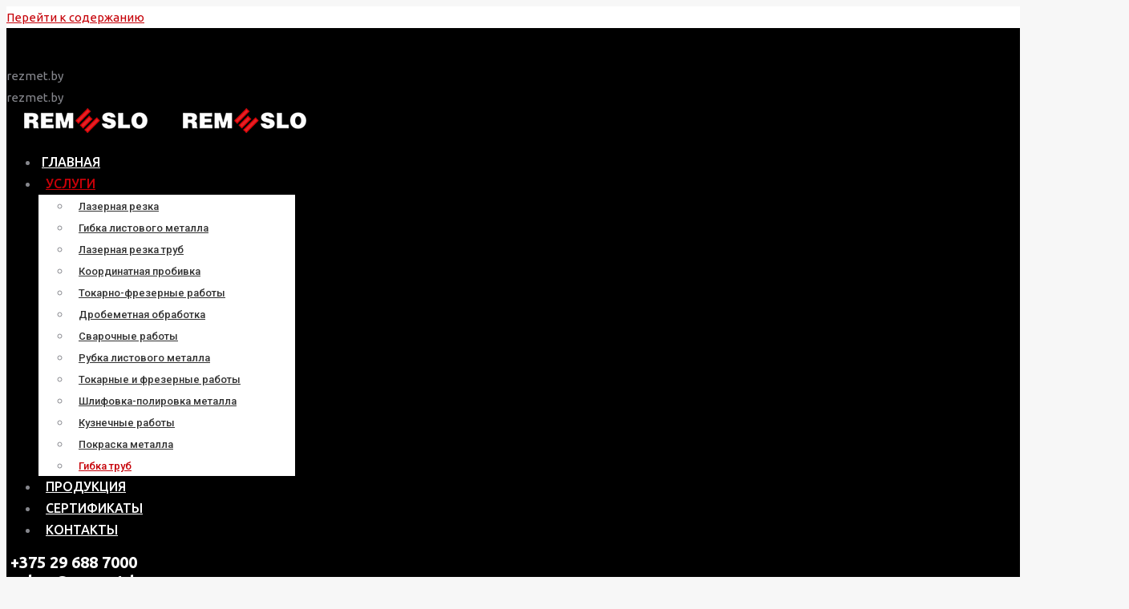

--- FILE ---
content_type: text/html; charset=UTF-8
request_url: https://rezmet.by/gibka-trub/
body_size: 25225
content:
<!DOCTYPE html>
<!--[if !(IE 6) | !(IE 7) | !(IE 8)  ]><!-->
<html lang="ru-RU" prefix="og: http://ogp.me/ns#" class="no-js">
<!--<![endif]-->
<head>
	<meta charset="UTF-8" />
		<meta name="viewport" content="width=device-width, initial-scale=1, maximum-scale=1, user-scalable=0">
	    <meta name="theme-color" content="#c60008"/>	<link rel="profile" href="http://gmpg.org/xfn/11" />
	<link rel="pingback" href="https://rezmet.by/xmlrpc.php" />
            <script type="text/javascript">
            var originalAddEventListener, oldWidth;

            if (/Android|webOS|iPhone|iPad|iPod|BlackBerry|IEMobile|Opera Mini/i.test(navigator.userAgent)) {
                originalAddEventListener = EventTarget.prototype.addEventListener;
                oldWidth = window.innerWidth;

                EventTarget.prototype.addEventListener = function (eventName, eventHandler) {
                    if (eventName === "resize" && oldWidth === window.innerWidth) {
                        return;
                    }
                    else if (eventName === "resize" && oldWidth !== window.innerWidth) {
                        oldWidth = window.innerWidth;
                    }
                    originalAddEventListener.call(this, eventName, eventHandler);
                };
            }
        </script>
		<title>Услуги гибки труб - rezmet.by</title>
<meta name='robots' content='max-image-preview:large' />
<script type="text/javascript">
function createCookie(a,d,b){if(b){var c=new Date;c.setTime(c.getTime()+864E5*b);b="; expires="+c.toGMTString()}else b="";document.cookie=a+"="+d+b+"; path=/"}function readCookie(a){a+="=";for(var d=document.cookie.split(";"),b=0;b<d.length;b++){for(var c=d[b];" "==c.charAt(0);)c=c.substring(1,c.length);if(0==c.indexOf(a))return c.substring(a.length,c.length)}return null}function eraseCookie(a){createCookie(a,"",-1)}
function areCookiesEnabled(){var a=!1;createCookie("testing","Hello",1);null!=readCookie("testing")&&(a=!0,eraseCookie("testing"));return a}(function(a){var d=readCookie("devicePixelRatio"),b=void 0===a.devicePixelRatio?1:a.devicePixelRatio;areCookiesEnabled()&&null==d&&(createCookie("devicePixelRatio",b,7),1!=b&&a.location.reload(!0))})(window);
</script>
<!-- This site is optimized with the Yoast SEO plugin v7.3 - https://yoast.com/wordpress/plugins/seo/ -->
<link rel="canonical" href="https://rezmet.by/gibka-trub/" />
<meta property="og:locale" content="ru_RU" />
<meta property="og:type" content="article" />
<meta property="og:title" content="Услуги гибки труб - rezmet.by" />
<meta property="og:description" content="Гибка труб на АВТОМАТИЧЕСКОМ ПРОФЕЛЕГИБЕ COMAC 310 Универсальные трехроликовые профилегибочные станки с ЧПУ Comac, предназначены для гибки различных профилей. Высокое качество инструмента и современное программное обеспечение делают эти станки производительными и долговечными. Функциональные характеристики: Три приводных вала Один вал с фиксированным положением и два вала с регулируемым положением Боковые направляющие ролики с осевым, радиальным и&hellip;" />
<meta property="og:url" content="https://rezmet.by/gibka-trub/" />
<meta property="og:site_name" content="rezmet.by" />
<meta property="og:image" content="https://rezmet.by/wp-content/uploads/2023/09/ft_310_g1.jpg" />
<meta property="og:image:secure_url" content="https://rezmet.by/wp-content/uploads/2023/09/ft_310_g1.jpg" />
<meta property="og:image" content="https://rezmet.by/wp-content/uploads/2023/09/image-100-1.jpg" />
<meta property="og:image:secure_url" content="https://rezmet.by/wp-content/uploads/2023/09/image-100-1.jpg" />
<meta property="og:image" content="https://rezmet.by/wp-content/uploads/2023/04/trubogib2.jpg" />
<meta property="og:image:secure_url" content="https://rezmet.by/wp-content/uploads/2023/04/trubogib2.jpg" />
<meta property="og:image" content="https://rezmet.by/wp-content/uploads/2023/04/truba001.jpg" />
<meta property="og:image:secure_url" content="https://rezmet.by/wp-content/uploads/2023/04/truba001.jpg" />
<meta property="og:image" content="https://rezmet.by/wp-content/uploads/2023/04/truba003.jpg" />
<meta property="og:image:secure_url" content="https://rezmet.by/wp-content/uploads/2023/04/truba003.jpg" />
<meta property="og:image" content="https://rezmet.by/wp-content/uploads/2023/04/truba004.jpg" />
<meta property="og:image:secure_url" content="https://rezmet.by/wp-content/uploads/2023/04/truba004.jpg" />
<meta property="og:image" content="https://rezmet.by/wp-content/uploads/2023/04/izobrazhenie_viber_2023-04-17_13-03-49-566.png" />
<meta property="og:image:secure_url" content="https://rezmet.by/wp-content/uploads/2023/04/izobrazhenie_viber_2023-04-17_13-03-49-566.png" />
<meta property="og:image" content="https://rezmet.by/wp-content/uploads/2023/04/trubogib-1.jpg" />
<meta property="og:image:secure_url" content="https://rezmet.by/wp-content/uploads/2023/04/trubogib-1.jpg" />
<meta property="og:image" content="https://rezmet.by/wp-content/uploads/2019/08/galka.jpg" />
<meta property="og:image:secure_url" content="https://rezmet.by/wp-content/uploads/2019/08/galka.jpg" />
<meta name="twitter:card" content="summary_large_image" />
<meta name="twitter:description" content="Гибка труб на АВТОМАТИЧЕСКОМ ПРОФЕЛЕГИБЕ COMAC 310 Универсальные трехроликовые профилегибочные станки с ЧПУ Comac, предназначены для гибки различных профилей. Высокое качество инструмента и современное программное обеспечение делают эти станки производительными и долговечными. Функциональные характеристики: Три приводных вала Один вал с фиксированным положением и два вала с регулируемым положением Боковые направляющие ролики с осевым, радиальным и&hellip;" />
<meta name="twitter:title" content="Услуги гибки труб - rezmet.by" />
<meta name="twitter:image" content="https://rezmet.by/wp-content/uploads/2023/09/ft_310_g1.jpg" />
<!-- / Yoast SEO plugin. -->

<link rel='dns-prefetch' href='//fonts.googleapis.com' />
<link rel='dns-prefetch' href='//s.w.org' />
<link rel="alternate" type="application/rss+xml" title="rezmet.by &raquo; Лента" href="https://rezmet.by/feed/" />
<link rel="alternate" type="application/rss+xml" title="rezmet.by &raquo; Лента комментариев" href="https://rezmet.by/comments/feed/" />
<script type="text/javascript">
window._wpemojiSettings = {"baseUrl":"https:\/\/s.w.org\/images\/core\/emoji\/14.0.0\/72x72\/","ext":".png","svgUrl":"https:\/\/s.w.org\/images\/core\/emoji\/14.0.0\/svg\/","svgExt":".svg","source":{"concatemoji":"https:\/\/rezmet.by\/wp-includes\/js\/wp-emoji-release.min.js?ver=6.0.2"}};
/*! This file is auto-generated */
!function(e,a,t){var n,r,o,i=a.createElement("canvas"),p=i.getContext&&i.getContext("2d");function s(e,t){var a=String.fromCharCode,e=(p.clearRect(0,0,i.width,i.height),p.fillText(a.apply(this,e),0,0),i.toDataURL());return p.clearRect(0,0,i.width,i.height),p.fillText(a.apply(this,t),0,0),e===i.toDataURL()}function c(e){var t=a.createElement("script");t.src=e,t.defer=t.type="text/javascript",a.getElementsByTagName("head")[0].appendChild(t)}for(o=Array("flag","emoji"),t.supports={everything:!0,everythingExceptFlag:!0},r=0;r<o.length;r++)t.supports[o[r]]=function(e){if(!p||!p.fillText)return!1;switch(p.textBaseline="top",p.font="600 32px Arial",e){case"flag":return s([127987,65039,8205,9895,65039],[127987,65039,8203,9895,65039])?!1:!s([55356,56826,55356,56819],[55356,56826,8203,55356,56819])&&!s([55356,57332,56128,56423,56128,56418,56128,56421,56128,56430,56128,56423,56128,56447],[55356,57332,8203,56128,56423,8203,56128,56418,8203,56128,56421,8203,56128,56430,8203,56128,56423,8203,56128,56447]);case"emoji":return!s([129777,127995,8205,129778,127999],[129777,127995,8203,129778,127999])}return!1}(o[r]),t.supports.everything=t.supports.everything&&t.supports[o[r]],"flag"!==o[r]&&(t.supports.everythingExceptFlag=t.supports.everythingExceptFlag&&t.supports[o[r]]);t.supports.everythingExceptFlag=t.supports.everythingExceptFlag&&!t.supports.flag,t.DOMReady=!1,t.readyCallback=function(){t.DOMReady=!0},t.supports.everything||(n=function(){t.readyCallback()},a.addEventListener?(a.addEventListener("DOMContentLoaded",n,!1),e.addEventListener("load",n,!1)):(e.attachEvent("onload",n),a.attachEvent("onreadystatechange",function(){"complete"===a.readyState&&t.readyCallback()})),(e=t.source||{}).concatemoji?c(e.concatemoji):e.wpemoji&&e.twemoji&&(c(e.twemoji),c(e.wpemoji)))}(window,document,window._wpemojiSettings);
</script>
<style type="text/css">
img.wp-smiley,
img.emoji {
	display: inline !important;
	border: none !important;
	box-shadow: none !important;
	height: 1em !important;
	width: 1em !important;
	margin: 0 0.07em !important;
	vertical-align: -0.1em !important;
	background: none !important;
	padding: 0 !important;
}
</style>
	<link rel='stylesheet' id='wp-block-library-css'  href='https://rezmet.by/wp-includes/css/dist/block-library/style.min.css?ver=6.0.2' type='text/css' media='all' />
<style id='global-styles-inline-css' type='text/css'>
body{--wp--preset--color--black: #000000;--wp--preset--color--cyan-bluish-gray: #abb8c3;--wp--preset--color--white: #ffffff;--wp--preset--color--pale-pink: #f78da7;--wp--preset--color--vivid-red: #cf2e2e;--wp--preset--color--luminous-vivid-orange: #ff6900;--wp--preset--color--luminous-vivid-amber: #fcb900;--wp--preset--color--light-green-cyan: #7bdcb5;--wp--preset--color--vivid-green-cyan: #00d084;--wp--preset--color--pale-cyan-blue: #8ed1fc;--wp--preset--color--vivid-cyan-blue: #0693e3;--wp--preset--color--vivid-purple: #9b51e0;--wp--preset--gradient--vivid-cyan-blue-to-vivid-purple: linear-gradient(135deg,rgba(6,147,227,1) 0%,rgb(155,81,224) 100%);--wp--preset--gradient--light-green-cyan-to-vivid-green-cyan: linear-gradient(135deg,rgb(122,220,180) 0%,rgb(0,208,130) 100%);--wp--preset--gradient--luminous-vivid-amber-to-luminous-vivid-orange: linear-gradient(135deg,rgba(252,185,0,1) 0%,rgba(255,105,0,1) 100%);--wp--preset--gradient--luminous-vivid-orange-to-vivid-red: linear-gradient(135deg,rgba(255,105,0,1) 0%,rgb(207,46,46) 100%);--wp--preset--gradient--very-light-gray-to-cyan-bluish-gray: linear-gradient(135deg,rgb(238,238,238) 0%,rgb(169,184,195) 100%);--wp--preset--gradient--cool-to-warm-spectrum: linear-gradient(135deg,rgb(74,234,220) 0%,rgb(151,120,209) 20%,rgb(207,42,186) 40%,rgb(238,44,130) 60%,rgb(251,105,98) 80%,rgb(254,248,76) 100%);--wp--preset--gradient--blush-light-purple: linear-gradient(135deg,rgb(255,206,236) 0%,rgb(152,150,240) 100%);--wp--preset--gradient--blush-bordeaux: linear-gradient(135deg,rgb(254,205,165) 0%,rgb(254,45,45) 50%,rgb(107,0,62) 100%);--wp--preset--gradient--luminous-dusk: linear-gradient(135deg,rgb(255,203,112) 0%,rgb(199,81,192) 50%,rgb(65,88,208) 100%);--wp--preset--gradient--pale-ocean: linear-gradient(135deg,rgb(255,245,203) 0%,rgb(182,227,212) 50%,rgb(51,167,181) 100%);--wp--preset--gradient--electric-grass: linear-gradient(135deg,rgb(202,248,128) 0%,rgb(113,206,126) 100%);--wp--preset--gradient--midnight: linear-gradient(135deg,rgb(2,3,129) 0%,rgb(40,116,252) 100%);--wp--preset--duotone--dark-grayscale: url('#wp-duotone-dark-grayscale');--wp--preset--duotone--grayscale: url('#wp-duotone-grayscale');--wp--preset--duotone--purple-yellow: url('#wp-duotone-purple-yellow');--wp--preset--duotone--blue-red: url('#wp-duotone-blue-red');--wp--preset--duotone--midnight: url('#wp-duotone-midnight');--wp--preset--duotone--magenta-yellow: url('#wp-duotone-magenta-yellow');--wp--preset--duotone--purple-green: url('#wp-duotone-purple-green');--wp--preset--duotone--blue-orange: url('#wp-duotone-blue-orange');--wp--preset--font-size--small: 13px;--wp--preset--font-size--medium: 20px;--wp--preset--font-size--large: 36px;--wp--preset--font-size--x-large: 42px;}.has-black-color{color: var(--wp--preset--color--black) !important;}.has-cyan-bluish-gray-color{color: var(--wp--preset--color--cyan-bluish-gray) !important;}.has-white-color{color: var(--wp--preset--color--white) !important;}.has-pale-pink-color{color: var(--wp--preset--color--pale-pink) !important;}.has-vivid-red-color{color: var(--wp--preset--color--vivid-red) !important;}.has-luminous-vivid-orange-color{color: var(--wp--preset--color--luminous-vivid-orange) !important;}.has-luminous-vivid-amber-color{color: var(--wp--preset--color--luminous-vivid-amber) !important;}.has-light-green-cyan-color{color: var(--wp--preset--color--light-green-cyan) !important;}.has-vivid-green-cyan-color{color: var(--wp--preset--color--vivid-green-cyan) !important;}.has-pale-cyan-blue-color{color: var(--wp--preset--color--pale-cyan-blue) !important;}.has-vivid-cyan-blue-color{color: var(--wp--preset--color--vivid-cyan-blue) !important;}.has-vivid-purple-color{color: var(--wp--preset--color--vivid-purple) !important;}.has-black-background-color{background-color: var(--wp--preset--color--black) !important;}.has-cyan-bluish-gray-background-color{background-color: var(--wp--preset--color--cyan-bluish-gray) !important;}.has-white-background-color{background-color: var(--wp--preset--color--white) !important;}.has-pale-pink-background-color{background-color: var(--wp--preset--color--pale-pink) !important;}.has-vivid-red-background-color{background-color: var(--wp--preset--color--vivid-red) !important;}.has-luminous-vivid-orange-background-color{background-color: var(--wp--preset--color--luminous-vivid-orange) !important;}.has-luminous-vivid-amber-background-color{background-color: var(--wp--preset--color--luminous-vivid-amber) !important;}.has-light-green-cyan-background-color{background-color: var(--wp--preset--color--light-green-cyan) !important;}.has-vivid-green-cyan-background-color{background-color: var(--wp--preset--color--vivid-green-cyan) !important;}.has-pale-cyan-blue-background-color{background-color: var(--wp--preset--color--pale-cyan-blue) !important;}.has-vivid-cyan-blue-background-color{background-color: var(--wp--preset--color--vivid-cyan-blue) !important;}.has-vivid-purple-background-color{background-color: var(--wp--preset--color--vivid-purple) !important;}.has-black-border-color{border-color: var(--wp--preset--color--black) !important;}.has-cyan-bluish-gray-border-color{border-color: var(--wp--preset--color--cyan-bluish-gray) !important;}.has-white-border-color{border-color: var(--wp--preset--color--white) !important;}.has-pale-pink-border-color{border-color: var(--wp--preset--color--pale-pink) !important;}.has-vivid-red-border-color{border-color: var(--wp--preset--color--vivid-red) !important;}.has-luminous-vivid-orange-border-color{border-color: var(--wp--preset--color--luminous-vivid-orange) !important;}.has-luminous-vivid-amber-border-color{border-color: var(--wp--preset--color--luminous-vivid-amber) !important;}.has-light-green-cyan-border-color{border-color: var(--wp--preset--color--light-green-cyan) !important;}.has-vivid-green-cyan-border-color{border-color: var(--wp--preset--color--vivid-green-cyan) !important;}.has-pale-cyan-blue-border-color{border-color: var(--wp--preset--color--pale-cyan-blue) !important;}.has-vivid-cyan-blue-border-color{border-color: var(--wp--preset--color--vivid-cyan-blue) !important;}.has-vivid-purple-border-color{border-color: var(--wp--preset--color--vivid-purple) !important;}.has-vivid-cyan-blue-to-vivid-purple-gradient-background{background: var(--wp--preset--gradient--vivid-cyan-blue-to-vivid-purple) !important;}.has-light-green-cyan-to-vivid-green-cyan-gradient-background{background: var(--wp--preset--gradient--light-green-cyan-to-vivid-green-cyan) !important;}.has-luminous-vivid-amber-to-luminous-vivid-orange-gradient-background{background: var(--wp--preset--gradient--luminous-vivid-amber-to-luminous-vivid-orange) !important;}.has-luminous-vivid-orange-to-vivid-red-gradient-background{background: var(--wp--preset--gradient--luminous-vivid-orange-to-vivid-red) !important;}.has-very-light-gray-to-cyan-bluish-gray-gradient-background{background: var(--wp--preset--gradient--very-light-gray-to-cyan-bluish-gray) !important;}.has-cool-to-warm-spectrum-gradient-background{background: var(--wp--preset--gradient--cool-to-warm-spectrum) !important;}.has-blush-light-purple-gradient-background{background: var(--wp--preset--gradient--blush-light-purple) !important;}.has-blush-bordeaux-gradient-background{background: var(--wp--preset--gradient--blush-bordeaux) !important;}.has-luminous-dusk-gradient-background{background: var(--wp--preset--gradient--luminous-dusk) !important;}.has-pale-ocean-gradient-background{background: var(--wp--preset--gradient--pale-ocean) !important;}.has-electric-grass-gradient-background{background: var(--wp--preset--gradient--electric-grass) !important;}.has-midnight-gradient-background{background: var(--wp--preset--gradient--midnight) !important;}.has-small-font-size{font-size: var(--wp--preset--font-size--small) !important;}.has-medium-font-size{font-size: var(--wp--preset--font-size--medium) !important;}.has-large-font-size{font-size: var(--wp--preset--font-size--large) !important;}.has-x-large-font-size{font-size: var(--wp--preset--font-size--x-large) !important;}
</style>
<link rel='stylesheet' id='contact-form-7-css'  href='https://rezmet.by/wp-content/plugins/contact-form-7/includes/css/styles.css?ver=5.0.1' type='text/css' media='all' />
<link rel='stylesheet' id='elementor-icons-css'  href='https://rezmet.by/wp-content/plugins/elementor/assets/lib/eicons/css/elementor-icons.min.css?ver=5.16.0' type='text/css' media='all' />
<link rel='stylesheet' id='elementor-frontend-legacy-css'  href='https://rezmet.by/wp-content/plugins/elementor/assets/css/frontend-legacy.min.css?ver=3.7.4' type='text/css' media='all' />
<link rel='stylesheet' id='elementor-frontend-css'  href='https://rezmet.by/wp-content/plugins/elementor/assets/css/frontend.min.css?ver=3.7.4' type='text/css' media='all' />
<link rel='stylesheet' id='elementor-post-924-css'  href='https://rezmet.by/wp-content/uploads/elementor/css/post-924.css?ver=1694418942' type='text/css' media='all' />
<link rel='stylesheet' id='elementor-pro-css'  href='https://rezmet.by/wp-content/plugins/elementor-pro/assets/css/frontend.min.css?ver=3.7.3' type='text/css' media='all' />
<link rel='stylesheet' id='elementor-global-css'  href='https://rezmet.by/wp-content/uploads/elementor/css/global.css?ver=1662043837' type='text/css' media='all' />
<link rel='stylesheet' id='elementor-post-1174-css'  href='https://rezmet.by/wp-content/uploads/elementor/css/post-1174.css?ver=1695234612' type='text/css' media='all' />
<link rel='stylesheet' id='dt-web-fonts-css'  href='//fonts.googleapis.com/css?family=Roboto%3A400%2C500%2C600%2C700%7CRoboto+Condensed%3A400%2C600%2C700%7CUbuntu%3A300%2C400%2C500%2C600%2C700&#038;ver=6.0.2' type='text/css' media='all' />
<link rel='stylesheet' id='dt-main-css'  href='https://rezmet.by/wp-content/themes/dt-the7/css/main.min.css?ver=6.4.1' type='text/css' media='all' />
<link rel='stylesheet' id='dt-awsome-fonts-back-css'  href='https://rezmet.by/wp-content/themes/dt-the7/fonts/FontAwesome/back-compat.min.css?ver=6.4.1' type='text/css' media='all' />
<link rel='stylesheet' id='dt-awsome-fonts-css'  href='https://rezmet.by/wp-content/themes/dt-the7/fonts/FontAwesome/css/fontawesome-all.min.css?ver=6.4.1' type='text/css' media='all' />
<link rel='stylesheet' id='dt-fontello-css'  href='https://rezmet.by/wp-content/themes/dt-the7/fonts/fontello/css/fontello.min.css?ver=6.4.1' type='text/css' media='all' />
<link rel='stylesheet' id='the7pt-static-css'  href='https://rezmet.by/wp-content/themes/dt-the7/css/post-type.css?ver=6.4.1' type='text/css' media='all' />
<link rel='stylesheet' id='dt-custom-css'  href='https://rezmet.by/wp-content/uploads/the7-css/custom.css?ver=2175f2506308' type='text/css' media='all' />
<link rel='stylesheet' id='dt-media-css'  href='https://rezmet.by/wp-content/uploads/the7-css/media.css?ver=2175f2506308' type='text/css' media='all' />
<link rel='stylesheet' id='the7pt.less-css'  href='https://rezmet.by/wp-content/uploads/the7-css/post-type-dynamic.css?ver=2175f2506308' type='text/css' media='all' />
<link rel='stylesheet' id='style-css'  href='https://rezmet.by/wp-content/themes/dt-the7/style.css?ver=6.4.1' type='text/css' media='all' />
<style id='style-inline-css' type='text/css'>
@media (min-width:1490px) {
.branding, .logo-box {margin-left:130px;}
.telheader {margin-right:130px;}
}

.masthead.line-decoration:not(.side-header):not(.mixed-header):not(.masthead-mobile-header) {
    border-bottom: 2px solid #c60008;
}

.telheader {
text-decoration:none !important;
color: #FFFFFF;
    font-size: 20px;
    line-height: 24px;
    font-family: ubuntu, sans-serif;
    font-weight: 700;
} 

.telheader:hover {
color:#c60008;
}

.footertel, .footertel td {
color:white;
font-size:14px;
font-weight:300;
}

.footertel img {
padding-right:10px;
transform: translateY(3px);}

.footertel a {
color:white;
font-size:14px;
font-weight:300;
text-decoration:none;
}

table .footertel {
    line-height: 20px;
    padding-left: 10px;
}

.page-title.solid-bg {display:none}

/*#content {
margin-top: 70px;
}*/
</style>
<link rel='stylesheet' id='bsf-Defaults-css'  href='https://rezmet.by/wp-content/uploads/smile_fonts/Defaults/Defaults.css?ver=6.0.2' type='text/css' media='all' />
<link rel='stylesheet' id='google-fonts-1-css'  href='https://fonts.googleapis.com/css?family=Roboto%3A100%2C100italic%2C200%2C200italic%2C300%2C300italic%2C400%2C400italic%2C500%2C500italic%2C600%2C600italic%2C700%2C700italic%2C800%2C800italic%2C900%2C900italic%7CRoboto+Slab%3A100%2C100italic%2C200%2C200italic%2C300%2C300italic%2C400%2C400italic%2C500%2C500italic%2C600%2C600italic%2C700%2C700italic%2C800%2C800italic%2C900%2C900italic%7CUbuntu%3A100%2C100italic%2C200%2C200italic%2C300%2C300italic%2C400%2C400italic%2C500%2C500italic%2C600%2C600italic%2C700%2C700italic%2C800%2C800italic%2C900%2C900italic&#038;display=auto&#038;subset=cyrillic&#038;ver=6.0.2' type='text/css' media='all' />
<link rel='stylesheet' id='elementor-icons-shared-0-css'  href='https://rezmet.by/wp-content/plugins/elementor/assets/lib/font-awesome/css/fontawesome.min.css?ver=5.15.3' type='text/css' media='all' />
<link rel='stylesheet' id='elementor-icons-fa-solid-css'  href='https://rezmet.by/wp-content/plugins/elementor/assets/lib/font-awesome/css/solid.min.css?ver=5.15.3' type='text/css' media='all' />
<script type='text/javascript' src='https://rezmet.by/wp-includes/js/jquery/jquery.min.js?ver=3.6.0' id='jquery-core-js'></script>
<script type='text/javascript' src='https://rezmet.by/wp-includes/js/jquery/jquery-migrate.min.js?ver=3.3.2' id='jquery-migrate-js'></script>
<script type='text/javascript' id='dt-above-fold-js-extra'>
/* <![CDATA[ */
var dtLocal = {"themeUrl":"https:\/\/rezmet.by\/wp-content\/themes\/dt-the7","passText":"\u0414\u043b\u044f \u043f\u0440\u043e\u0441\u043c\u043e\u0442\u0440\u0430 \u044d\u0442\u043e\u0439 \u0437\u0430\u043a\u0440\u044b\u0442\u043e\u0439 \u043f\u0443\u0431\u043b\u0438\u043a\u0430\u0446\u0438\u0438, \u0432\u0432\u0435\u0434\u0438\u0442\u0435 \u043f\u0430\u0440\u043e\u043b\u044c \u043d\u0438\u0436\u0435:","moreButtonText":{"loading":"\u0417\u0430\u0433\u0440\u0443\u0437\u043a\u0430 ...","loadMore":"\u0417\u0430\u0433\u0440\u0443\u0437\u0438\u0442\u044c \u0435\u0449\u0451"},"postID":"1174","ajaxurl":"https:\/\/rezmet.by\/wp-admin\/admin-ajax.php","contactMessages":{"required":"One or more fields have an error. Please check and try again."},"ajaxNonce":"4f3f1acdab","pageData":{"type":"page","template":"page","layout":null},"themeSettings":{"smoothScroll":"off","lazyLoading":false,"accentColor":{"mode":"solid","color":"#c60008"},"desktopHeader":{"height":63},"floatingHeader":{"showAfter":140,"showMenu":true,"height":63,"logo":{"showLogo":true,"html":"<img class=\" preload-me\" src=\"https:\/\/rezmet.by\/wp-content\/uploads\/2018\/04\/logo22.png\" srcset=\"https:\/\/rezmet.by\/wp-content\/uploads\/2018\/04\/logo22.png 198w, https:\/\/rezmet.by\/wp-content\/uploads\/2018\/04\/logo22.png 198w\" width=\"198\" height=\"31\"   sizes=\"198px\" alt=\"rezmet.by\" \/>","url":"https:\/\/rezmet.by\/"}},"mobileHeader":{"firstSwitchPoint":1199,"secondSwitchPoint":778,"firstSwitchPointHeight":80,"secondSwitchPointHeight":60},"stickyMobileHeaderFirstSwitch":{"logo":{"html":"<img class=\" preload-me\" src=\"https:\/\/rezmet.by\/wp-content\/uploads\/2018\/04\/logo22.png\" srcset=\"https:\/\/rezmet.by\/wp-content\/uploads\/2018\/04\/logo22.png 198w, https:\/\/rezmet.by\/wp-content\/uploads\/2018\/04\/logo22.png 198w\" width=\"198\" height=\"31\"   sizes=\"198px\" alt=\"rezmet.by\" \/>"}},"stickyMobileHeaderSecondSwitch":{"logo":{"html":"<img class=\" preload-me\" src=\"https:\/\/rezmet.by\/wp-content\/uploads\/2018\/04\/logo22.png\" srcset=\"https:\/\/rezmet.by\/wp-content\/uploads\/2018\/04\/logo22.png 198w, https:\/\/rezmet.by\/wp-content\/uploads\/2018\/04\/logo22.png 198w\" width=\"198\" height=\"31\"   sizes=\"198px\" alt=\"rezmet.by\" \/>"}},"content":{"textColor":"#85868c","headerColor":"#333333"},"stripes":{"stripe1":{"textColor":"#787d85","headerColor":"#3b3f4a"},"stripe2":{"textColor":"#8b9199","headerColor":"#ffffff"},"stripe3":{"textColor":"#ffffff","headerColor":"#ffffff"}}},"VCMobileScreenWidth":"768"};
var dtShare = {"shareButtonText":{"facebook":"\u041f\u043e\u0434\u0435\u043b\u0438\u0442\u0441\u044f Facebook","twitter":"Tweet","pinterest":"Pin it","linkedin":"\u041f\u043e\u0434\u0435\u043b\u0438\u0442\u0441\u044f Linkedin","whatsapp":"Share on Whatsapp","google":"Share on Google Plus","download":"\u0417\u0430\u0433\u0440\u0443\u0437\u0438\u0442\u044c \u043a\u0430\u0440\u0442\u0438\u043d\u043a\u0443"},"overlayOpacity":"85"};
/* ]]> */
</script>
<script type='text/javascript' src='https://rezmet.by/wp-content/themes/dt-the7/js/above-the-fold.min.js?ver=6.4.1' id='dt-above-fold-js'></script>
<link rel="https://api.w.org/" href="https://rezmet.by/wp-json/" /><link rel="alternate" type="application/json" href="https://rezmet.by/wp-json/wp/v2/pages/1174" /><link rel="EditURI" type="application/rsd+xml" title="RSD" href="https://rezmet.by/xmlrpc.php?rsd" />
<link rel="wlwmanifest" type="application/wlwmanifest+xml" href="https://rezmet.by/wp-includes/wlwmanifest.xml" /> 
<meta name="generator" content="WordPress 6.0.2" />
<link rel='shortlink' href='https://rezmet.by/?p=1174' />
<link rel="alternate" type="application/json+oembed" href="https://rezmet.by/wp-json/oembed/1.0/embed?url=https%3A%2F%2Frezmet.by%2Fgibka-trub%2F" />
<link rel="alternate" type="text/xml+oembed" href="https://rezmet.by/wp-json/oembed/1.0/embed?url=https%3A%2F%2Frezmet.by%2Fgibka-trub%2F&#038;format=xml" />

		<script async src="https://www.googletagmanager.com/gtag/js?id=UA-160363079-1"></script>
		<script>
			window.dataLayer = window.dataLayer || [];
			function gtag(){dataLayer.push(arguments);}
			gtag('js', new Date());
			gtag('config', 'UA-160363079-1');
		</script>

	<style type="text/css">.recentcomments a{display:inline !important;padding:0 !important;margin:0 !important;}</style><meta name="generator" content="Powered by WPBakery Page Builder - drag and drop page builder for WordPress."/>
<!-- icon -->
<link rel="icon" href="https://rezmet.by/wp-content/uploads/2018/06/ico.png" type="image/png" />
<link rel="shortcut icon" href="https://rezmet.by/wp-content/uploads/2018/06/ico.png" type="image/png" />
<noscript><style> .wpb_animate_when_almost_visible { opacity: 1; }</style></noscript><!-- Yandex.Metrika counter -->
<script type="text/javascript" >
    (function (d, w, c) {
        (w[c] = w[c] || []).push(function() {
            try {
                w.yaCounter50003704 = new Ya.Metrika2({
                    id:50003704,
                    clickmap:true,
                    trackLinks:true,
                    accurateTrackBounce:true,
                    webvisor:true
                });
            } catch(e) { }
        });

        var n = d.getElementsByTagName("script")[0],
            s = d.createElement("script"),
            f = function () { n.parentNode.insertBefore(s, n); };
        s.type = "text/javascript";
        s.async = true;
        s.src = "https://mc.yandex.ru/metrika/tag.js";

        if (w.opera == "[object Opera]") {
            d.addEventListener("DOMContentLoaded", f, false);
        } else { f(); }
    })(document, window, "yandex_metrika_callbacks2");
</script>
<noscript><div><img src="https://mc.yandex.ru/watch/50003704" style="position:absolute; left:-9999px;" alt="" /></div></noscript>
<!-- /Yandex.Metrika counter --></head>
<body class="page-template-default page page-id-1174 disabled-hover-icons dt-responsive-on srcset-enabled btn-flat custom-btn-color custom-btn-hover-color bold-icons phantom-fade phantom-line-decoration phantom-custom-logo-on sticky-mobile-header top-header first-switch-logo-left first-switch-menu-right second-switch-logo-left second-switch-menu-right right-mobile-menu popup-message-style dt-fa-compatibility the7-ver-6.4.1 wpb-js-composer js-comp-ver-6.9.0 vc_responsive elementor-default elementor-kit-924 elementor-page elementor-page-1174 album-minuatures-style-2">
<!-- The7 6.4.1 -->

<div id="page">
	<a class="skip-link screen-reader-text" href="#content">Перейти к содержанию</a>

<div class="masthead inline-header center widgets full-width line-decoration small-mobile-menu-icon dt-parent-menu-clickable show-mobile-logo" role="banner">

			<div class="top-bar line-content top-bar-empty top-bar-line-hide">
			<div class="top-bar-bg" ></div>
			<div class="mini-widgets left-widgets"></div>			<div class="mini-widgets right-widgets"></div>		</div>

	<header class="header-bar">

						<div class="branding">
					<div id="site-title" class="assistive-text">rezmet.by</div>
					<div id="site-description" class="assistive-text">rezmet.by</div>
					<a href="https://rezmet.by/"><img class=" preload-me" src="https://rezmet.by/wp-content/uploads/2018/04/logo22.png" srcset="https://rezmet.by/wp-content/uploads/2018/04/logo22.png 198w, https://rezmet.by/wp-content/uploads/2018/04/logo22.png 198w" width="198" height="31"   sizes="198px" alt="rezmet.by" /><img class="mobile-logo preload-me" src="https://rezmet.by/wp-content/uploads/2018/04/logo22.png" srcset="https://rezmet.by/wp-content/uploads/2018/04/logo22.png 198w, https://rezmet.by/wp-content/uploads/2018/04/logo22.png 198w" width="198" height="31"   sizes="198px" alt="rezmet.by" /></a>				</div>
		<ul id="primary-menu" class="main-nav outside-item-remove-margin" role="menu"><li class="menu-item menu-item-type-custom menu-item-object-custom menu-item-22 first"><a href='/' data-level='1'><span class="menu-item-text"><span class="menu-text">Главная</span></span></a></li> <li class="menu-item menu-item-type-custom menu-item-object-custom current-menu-ancestor current-menu-parent menu-item-has-children menu-item-685 act has-children"><a href='#' data-level='1'><span class="menu-item-text"><span class="menu-text">Услуги</span></span></a><ul class="sub-nav hover-style-bg level-arrows-on"><li class="menu-item menu-item-type-post_type menu-item-object-page menu-item-683 first"><a href='https://rezmet.by/lazernaya-rezka/' data-level='2'><span class="menu-item-text"><span class="menu-text">Лазерная резка</span></span></a></li> <li class="menu-item menu-item-type-post_type menu-item-object-page menu-item-682"><a href='https://rezmet.by/gibka-listovogo-metalla/' data-level='2'><span class="menu-item-text"><span class="menu-text">Гибка листового металла</span></span></a></li> <li class="menu-item menu-item-type-custom menu-item-object-custom menu-item-1599"><a href='https://rezmet.by/rezka-trub/' data-level='2'><span class="menu-item-text"><span class="menu-text">Лазерная резка труб</span></span></a></li> <li class="menu-item menu-item-type-post_type menu-item-object-page menu-item-1797"><a href='https://rezmet.by/koordinatnaya-probivka/' data-level='2'><span class="menu-item-text"><span class="menu-text">Координатная пробивка</span></span></a></li> <li class="menu-item menu-item-type-post_type menu-item-object-page menu-item-869"><a href='https://rezmet.by/elementor-837/' data-level='2'><span class="menu-item-text"><span class="menu-text">Токарно-фрезерные работы</span></span></a></li> <li class="menu-item menu-item-type-custom menu-item-object-custom menu-item-1600"><a href='https://rezmet.by/drobemet-obrabotka/' data-level='2'><span class="menu-item-text"><span class="menu-text">Дробеметная обработка</span></span></a></li> <li class="menu-item menu-item-type-post_type menu-item-object-page menu-item-680"><a href='https://rezmet.by/svarochnye-raboty/' data-level='2'><span class="menu-item-text"><span class="menu-text">Сварочные работы</span></span></a></li> <li class="menu-item menu-item-type-post_type menu-item-object-page menu-item-679"><a href='https://rezmet.by/rubka-listovogo-metalla/' data-level='2'><span class="menu-item-text"><span class="menu-text">Рубка листового металла</span></span></a></li> <li class="menu-item menu-item-type-post_type menu-item-object-page menu-item-678"><a href='https://rezmet.by/tokarnye-i-frezernye-raboty/' data-level='2'><span class="menu-item-text"><span class="menu-text">Токарные и фрезерные работы</span></span></a></li> <li class="menu-item menu-item-type-post_type menu-item-object-page menu-item-677"><a href='https://rezmet.by/shlifovka-polirovka-metalla/' data-level='2'><span class="menu-item-text"><span class="menu-text">Шлифовка-полировка металла</span></span></a></li> <li class="menu-item menu-item-type-post_type menu-item-object-page menu-item-681"><a href='https://rezmet.by/kuznechnye-raboty/' data-level='2'><span class="menu-item-text"><span class="menu-text">Кузнечные работы</span></span></a></li> <li class="menu-item menu-item-type-custom menu-item-object-custom menu-item-2083"><a href='https://rezmet.by/https://rezmet.by/pokraska-metalla//' data-level='2'><span class="menu-item-text"><span class="menu-text">Покраска металла</span></span></a></li> <li class="menu-item menu-item-type-custom menu-item-object-custom current-menu-item menu-item-1351 act"><a href='https://rezmet.by/gibka-trub/' data-level='2'><span class="menu-item-text"><span class="menu-text">Гибка труб</span></span></a></li> </ul></li> <li class="menu-item menu-item-type-post_type menu-item-object-page menu-item-1121"><a href='https://rezmet.by/product/' data-level='1'><span class="menu-item-text"><span class="menu-text">Продукция</span></span></a></li> <li class="menu-item menu-item-type-post_type menu-item-object-page menu-item-1746"><a href='https://rezmet.by/sertifikaty/' data-level='1'><span class="menu-item-text"><span class="menu-text">Сертификаты</span></span></a></li> <li class="menu-item menu-item-type-post_type menu-item-object-page menu-item-474"><a href='https://rezmet.by/kontakty/' data-level='1'><span class="menu-item-text"><span class="menu-text">Контакты</span></span></a></li> </ul>
		<div class="mini-widgets"><div class="text-area show-on-desktop near-logo-first-switch in-menu-second-switch"><p><a class="telheader" href="tel:+375296887000">+375 29 688 7000</a><br />
<a class="telheader" href="mailto:zakaz@rezmet.by">zakaz@rezmet.by</a></p>
</div></div>
	</header>

</div><div class='dt-close-mobile-menu-icon'><span></span></div>
<div class='dt-mobile-header'>
	<ul id="mobile-menu" class="mobile-main-nav" role="menu">
		<li class="menu-item menu-item-type-custom menu-item-object-custom menu-item-22 first"><a href='/' data-level='1'><span class="menu-item-text"><span class="menu-text">Главная</span></span></a></li> <li class="menu-item menu-item-type-custom menu-item-object-custom current-menu-ancestor current-menu-parent menu-item-has-children menu-item-685 act has-children"><a href='#' data-level='1'><span class="menu-item-text"><span class="menu-text">Услуги</span></span></a><ul class="sub-nav hover-style-bg level-arrows-on"><li class="menu-item menu-item-type-post_type menu-item-object-page menu-item-683 first"><a href='https://rezmet.by/lazernaya-rezka/' data-level='2'><span class="menu-item-text"><span class="menu-text">Лазерная резка</span></span></a></li> <li class="menu-item menu-item-type-post_type menu-item-object-page menu-item-682"><a href='https://rezmet.by/gibka-listovogo-metalla/' data-level='2'><span class="menu-item-text"><span class="menu-text">Гибка листового металла</span></span></a></li> <li class="menu-item menu-item-type-custom menu-item-object-custom menu-item-1599"><a href='https://rezmet.by/rezka-trub/' data-level='2'><span class="menu-item-text"><span class="menu-text">Лазерная резка труб</span></span></a></li> <li class="menu-item menu-item-type-post_type menu-item-object-page menu-item-1797"><a href='https://rezmet.by/koordinatnaya-probivka/' data-level='2'><span class="menu-item-text"><span class="menu-text">Координатная пробивка</span></span></a></li> <li class="menu-item menu-item-type-post_type menu-item-object-page menu-item-869"><a href='https://rezmet.by/elementor-837/' data-level='2'><span class="menu-item-text"><span class="menu-text">Токарно-фрезерные работы</span></span></a></li> <li class="menu-item menu-item-type-custom menu-item-object-custom menu-item-1600"><a href='https://rezmet.by/drobemet-obrabotka/' data-level='2'><span class="menu-item-text"><span class="menu-text">Дробеметная обработка</span></span></a></li> <li class="menu-item menu-item-type-post_type menu-item-object-page menu-item-680"><a href='https://rezmet.by/svarochnye-raboty/' data-level='2'><span class="menu-item-text"><span class="menu-text">Сварочные работы</span></span></a></li> <li class="menu-item menu-item-type-post_type menu-item-object-page menu-item-679"><a href='https://rezmet.by/rubka-listovogo-metalla/' data-level='2'><span class="menu-item-text"><span class="menu-text">Рубка листового металла</span></span></a></li> <li class="menu-item menu-item-type-post_type menu-item-object-page menu-item-678"><a href='https://rezmet.by/tokarnye-i-frezernye-raboty/' data-level='2'><span class="menu-item-text"><span class="menu-text">Токарные и фрезерные работы</span></span></a></li> <li class="menu-item menu-item-type-post_type menu-item-object-page menu-item-677"><a href='https://rezmet.by/shlifovka-polirovka-metalla/' data-level='2'><span class="menu-item-text"><span class="menu-text">Шлифовка-полировка металла</span></span></a></li> <li class="menu-item menu-item-type-post_type menu-item-object-page menu-item-681"><a href='https://rezmet.by/kuznechnye-raboty/' data-level='2'><span class="menu-item-text"><span class="menu-text">Кузнечные работы</span></span></a></li> <li class="menu-item menu-item-type-custom menu-item-object-custom menu-item-2083"><a href='https://rezmet.by/https://rezmet.by/pokraska-metalla//' data-level='2'><span class="menu-item-text"><span class="menu-text">Покраска металла</span></span></a></li> <li class="menu-item menu-item-type-custom menu-item-object-custom current-menu-item menu-item-1351 act"><a href='https://rezmet.by/gibka-trub/' data-level='2'><span class="menu-item-text"><span class="menu-text">Гибка труб</span></span></a></li> </ul></li> <li class="menu-item menu-item-type-post_type menu-item-object-page menu-item-1121"><a href='https://rezmet.by/product/' data-level='1'><span class="menu-item-text"><span class="menu-text">Продукция</span></span></a></li> <li class="menu-item menu-item-type-post_type menu-item-object-page menu-item-1746"><a href='https://rezmet.by/sertifikaty/' data-level='1'><span class="menu-item-text"><span class="menu-text">Сертификаты</span></span></a></li> <li class="menu-item menu-item-type-post_type menu-item-object-page menu-item-474"><a href='https://rezmet.by/kontakty/' data-level='1'><span class="menu-item-text"><span class="menu-text">Контакты</span></span></a></li> 	</ul>
	<div class='mobile-mini-widgets-in-menu'></div>
</div>
		<div class="page-title title-center solid-bg breadcrumbs-mobile-off page-title-responsive-enabled">
			<div class="wf-wrap">

				<div class="page-title-head hgroup"><h1 >Услуги гибки труб</h1></div><div class="page-title-breadcrumbs"><div class="assistive-text">Вы здесь:</div><ol class="breadcrumbs text-small" xmlns:v="http://rdf.data-vocabulary.org/#"><li typeof="v:Breadcrumb"><a rel="v:url" property="v:title" href="https://rezmet.by/" title="">Главная</a></li><li class="current">Услуги гибки труб</li></ol></div>			</div>
		</div>

		

<div id="main" class="sidebar-none sidebar-divider-vertical"  >

	
    <div class="main-gradient"></div>
    <div class="wf-wrap">
    <div class="wf-container-main">

	


    <div id="content" class="content" role="main">

				<div data-elementor-type="wp-page" data-elementor-id="1174" class="elementor elementor-1174">
						<div class="elementor-inner">
				<div class="elementor-section-wrap">
									<section class="elementor-section elementor-top-section elementor-element elementor-element-ec2afe3 elementor-section-stretched elementor-reverse-mobile elementor-section-boxed elementor-section-height-default elementor-section-height-default" data-id="ec2afe3" data-element_type="section" data-settings="{&quot;stretch_section&quot;:&quot;section-stretched&quot;}">
						<div class="elementor-container elementor-column-gap-default">
							<div class="elementor-row">
					<div class="elementor-column elementor-col-50 elementor-top-column elementor-element elementor-element-b95cf26" data-id="b95cf26" data-element_type="column">
			<div class="elementor-column-wrap elementor-element-populated">
							<div class="elementor-widget-wrap">
						<div class="elementor-element elementor-element-dc5ac51 elementor-widget elementor-widget-text-editor" data-id="dc5ac51" data-element_type="widget" data-widget_type="text-editor.default">
				<div class="elementor-widget-container">
								<div class="elementor-text-editor elementor-clearfix">
				<p style="text-align: left;"><strong>Гибка труб <span style="color: #000000;">на АВТОМАТИЧЕСКОМ ПРОФЕЛЕГИБЕ <br />COMAC 310</span></strong></p>					</div>
						</div>
				</div>
				<div class="elementor-element elementor-element-d38133f elementor-widget elementor-widget-heading" data-id="d38133f" data-element_type="widget" data-widget_type="heading.default">
				<div class="elementor-widget-container">
			<h2 class="elementor-heading-title elementor-size-default">Универсальные трехроликовые профилегибочные станки с ЧПУ Comac, предназначены для гибки различных профилей. Высокое качество инструмента и современное программное обеспечение делают эти станки производительными и долговечными.</h2>		</div>
				</div>
						</div>
					</div>
		</div>
				<div class="elementor-column elementor-col-50 elementor-top-column elementor-element elementor-element-7488a02" data-id="7488a02" data-element_type="column">
			<div class="elementor-column-wrap elementor-element-populated">
							<div class="elementor-widget-wrap">
						<div class="elementor-element elementor-element-4f5fb25 elementor-widget elementor-widget-image" data-id="4f5fb25" data-element_type="widget" data-widget_type="image.default">
				<div class="elementor-widget-container">
								<div class="elementor-image">
												<img width="873" height="600" src="https://rezmet.by/wp-content/uploads/2023/09/ft_310_g1.jpg" class="attachment-large size-large" alt="" loading="lazy" srcset="https://rezmet.by/wp-content/uploads/2023/09/ft_310_g1.jpg 873w, https://rezmet.by/wp-content/uploads/2023/09/ft_310_g1-300x206.jpg 300w, https://rezmet.by/wp-content/uploads/2023/09/ft_310_g1-768x528.jpg 768w" sizes="(max-width: 873px) 100vw, 873px" />														</div>
						</div>
				</div>
						</div>
					</div>
		</div>
								</div>
					</div>
		</section>
				<section class="elementor-section elementor-top-section elementor-element elementor-element-a2ab7e9 elementor-section-stretched elementor-section-boxed elementor-section-height-default elementor-section-height-default" data-id="a2ab7e9" data-element_type="section" data-settings="{&quot;stretch_section&quot;:&quot;section-stretched&quot;}">
						<div class="elementor-container elementor-column-gap-default">
							<div class="elementor-row">
					<div class="elementor-column elementor-col-100 elementor-top-column elementor-element elementor-element-8bbbf2d" data-id="8bbbf2d" data-element_type="column">
			<div class="elementor-column-wrap elementor-element-populated">
							<div class="elementor-widget-wrap">
						<div class="elementor-element elementor-element-52aab0f elementor-widget elementor-widget-text-editor" data-id="52aab0f" data-element_type="widget" data-widget_type="text-editor.default">
				<div class="elementor-widget-container">
								<div class="elementor-text-editor elementor-clearfix">
				<p><strong>Функциональные <span style="color: #000000;">характеристики:</span></strong></p>					</div>
						</div>
				</div>
						</div>
					</div>
		</div>
								</div>
					</div>
		</section>
				<section class="elementor-section elementor-top-section elementor-element elementor-element-1189e1e elementor-section-stretched elementor-section-boxed elementor-section-height-default elementor-section-height-default" data-id="1189e1e" data-element_type="section" data-settings="{&quot;stretch_section&quot;:&quot;section-stretched&quot;}">
						<div class="elementor-container elementor-column-gap-default">
							<div class="elementor-row">
					<div class="elementor-column elementor-col-50 elementor-top-column elementor-element elementor-element-dd6fd26" data-id="dd6fd26" data-element_type="column">
			<div class="elementor-column-wrap elementor-element-populated">
							<div class="elementor-widget-wrap">
						<div class="elementor-element elementor-element-555b6f3 elementor-position-left elementor-view-default elementor-mobile-position-top elementor-vertical-align-top elementor-widget elementor-widget-icon-box" data-id="555b6f3" data-element_type="widget" data-widget_type="icon-box.default">
				<div class="elementor-widget-container">
					<div class="elementor-icon-box-wrapper">
						<div class="elementor-icon-box-icon">
				<span class="elementor-icon elementor-animation-" >
				<svg xmlns="http://www.w3.org/2000/svg" width="100" height="100" viewBox="0 0 100 100" fill="none"><path d="M67.1818 3.90918V97.0001H41.9091V27.1819H41.3636L21 39.3637V17.9092L43.9091 3.90918H67.1818Z" fill="#A30D1B"></path></svg>				</span>
			</div>
						<div class="elementor-icon-box-content">
				<h3 class="elementor-icon-box-title">
					<span  >
						Три приводных вала 					</span>
				</h3>
							</div>
		</div>
				</div>
				</div>
				<div class="elementor-element elementor-element-0f3f710 elementor-position-left elementor-view-default elementor-mobile-position-top elementor-vertical-align-top elementor-widget elementor-widget-icon-box" data-id="0f3f710" data-element_type="widget" data-widget_type="icon-box.default">
				<div class="elementor-widget-container">
					<div class="elementor-icon-box-wrapper">
						<div class="elementor-icon-box-icon">
				<span class="elementor-icon elementor-animation-" >
				<svg xmlns="http://www.w3.org/2000/svg" width="100" height="100" viewBox="0 0 100 100" fill="none"><path d="M15.3065 96.9999V78.8181L50.0337 50.0908C52.3368 48.1817 54.3065 46.3938 55.9428 44.7271C57.6095 43.0302 58.8822 41.2877 59.761 39.4999C60.6701 37.712 61.1246 35.7271 61.1246 33.5453C61.1246 31.1514 60.6095 29.1059 59.5792 27.409C58.5792 25.712 57.1853 24.409 55.3974 23.4999C53.6095 22.5605 51.5489 22.0908 49.2156 22.0908C46.8822 22.0908 44.8216 22.5605 43.0337 23.4999C41.2762 24.4393 39.9125 25.818 38.9428 27.6362C37.9731 29.4544 37.4883 31.6665 37.4883 34.2726H13.4883C13.4883 27.7271 14.958 22.0908 17.8974 17.3635C20.8368 12.6362 24.9883 8.99987 30.3519 6.45441C35.7156 3.90896 42.0034 2.63623 49.2156 2.63623C56.6701 2.63623 63.1246 3.8332 68.5792 6.22714C74.064 8.59078 78.2913 11.9241 81.261 16.2271C84.261 20.5302 85.761 25.5756 85.761 31.3635C85.761 34.9393 85.0186 38.4999 83.5337 42.0453C82.0489 45.5605 79.3822 49.4544 75.5337 53.7271C71.6853 57.9999 66.2156 63.0908 59.1246 68.9999L50.3974 76.2726V76.8181H86.761V96.9999H15.3065Z" fill="#A30D1B"></path></svg>				</span>
			</div>
						<div class="elementor-icon-box-content">
				<h3 class="elementor-icon-box-title">
					<span  >
						Один вал с фиксированным положением и два вала с регулируемым положением 					</span>
				</h3>
							</div>
		</div>
				</div>
				</div>
				<div class="elementor-element elementor-element-3240fd4 elementor-position-left elementor-view-default elementor-mobile-position-top elementor-vertical-align-top elementor-widget elementor-widget-icon-box" data-id="3240fd4" data-element_type="widget" data-widget_type="icon-box.default">
				<div class="elementor-widget-container">
					<div class="elementor-icon-box-wrapper">
						<div class="elementor-icon-box-icon">
				<span class="elementor-icon elementor-animation-" >
				<svg xmlns="http://www.w3.org/2000/svg" width="100" height="100" viewBox="0 0 100 100" fill="none"><path d="M49.8582 98.2726C42.5249 98.2726 36.0097 97.015 30.3128 94.4999C24.6461 91.9544 20.1916 88.4544 16.9491 83.9999C13.7067 79.5453 12.0703 74.4241 12.04 68.6362H37.4946C37.5249 70.4241 38.0703 72.0302 39.131 73.4544C40.2219 74.8484 41.7067 75.9393 43.5855 76.7271C45.4643 77.515 47.6158 77.909 50.04 77.909C52.3734 77.909 54.434 77.4999 56.2219 76.6817C58.0097 75.8332 59.4037 74.6665 60.4037 73.1817C61.4037 71.6968 61.8885 69.9999 61.8582 68.0908C61.8885 66.212 61.3128 64.5453 60.131 63.0908C58.9794 61.6362 57.3582 60.4999 55.2673 59.6817C53.1764 58.8635 50.7673 58.4544 48.04 58.4544H38.5855V40.9999H48.04C50.5552 40.9999 52.7673 40.5908 54.6764 39.7726C56.6158 38.9544 58.1158 37.8181 59.1764 36.3635C60.2673 34.909 60.7976 33.2423 60.7673 31.3635C60.7976 29.5453 60.3582 27.9393 59.4491 26.5453C58.54 25.1514 57.2673 24.0605 55.631 23.2726C54.0249 22.4847 52.1613 22.0908 50.04 22.0908C47.737 22.0908 45.6764 22.4999 43.8582 23.318C42.0703 24.1362 40.6613 25.2726 39.631 26.7271C38.6006 28.1817 38.0703 29.8484 38.04 31.7271H13.8582C13.8885 26.0302 15.4491 20.9999 18.54 16.6362C21.6613 12.2726 25.934 8.84835 31.3582 6.3635C36.7825 3.87865 43.0097 2.63623 50.04 2.63623C56.9188 2.63623 62.9946 3.8029 68.2673 6.13623C73.5703 8.46956 77.7067 11.6817 80.6764 15.7726C83.6764 19.8332 85.1613 24.4847 85.131 29.7271C85.1916 34.9393 83.4037 39.212 79.7673 42.5453C76.1613 45.8787 71.5855 47.8484 66.04 48.4544V49.1817C73.5552 49.9999 79.2067 52.3029 82.9946 56.0908C86.7825 59.8484 88.6461 64.5756 88.5855 70.2726C88.6158 75.7271 86.9794 80.5605 83.6764 84.7726C80.4037 88.9847 75.8431 92.2877 69.9946 94.6817C64.1764 97.0756 57.4643 98.2726 49.8582 98.2726Z" fill="#A30D1B"></path></svg>				</span>
			</div>
						<div class="elementor-icon-box-content">
				<h3 class="elementor-icon-box-title">
					<span  >
						Боковые направляющие ролики с осевым, радиальным и угловым перемещениями 					</span>
				</h3>
							</div>
		</div>
				</div>
				</div>
				<div class="elementor-element elementor-element-0b96eca elementor-position-left elementor-view-default elementor-mobile-position-top elementor-vertical-align-top elementor-widget elementor-widget-icon-box" data-id="0b96eca" data-element_type="widget" data-widget_type="icon-box.default">
				<div class="elementor-widget-container">
					<div class="elementor-icon-box-wrapper">
						<div class="elementor-icon-box-icon">
				<span class="elementor-icon elementor-animation-" >
				<svg xmlns="http://www.w3.org/2000/svg" width="100" height="100" viewBox="0 0 100 100" fill="none"><path d="M10.335 82.4546V62.8183L47.7895 3.90918H65.6077V30.091H55.4259L35.2441 62.091V62.8183H90.5168V82.4546H10.335ZM55.6077 97.0001V76.4546L56.1531 67.9092V3.90918H79.7895V97.0001H55.6077Z" fill="#A30D1B"></path></svg>				</span>
			</div>
						<div class="elementor-icon-box-content">
				<h3 class="elementor-icon-box-title">
					<span  >
						Гибочные нижние валы с независимыми регулировками положения 					</span>
				</h3>
							</div>
		</div>
				</div>
				</div>
						</div>
					</div>
		</div>
				<div class="elementor-column elementor-col-50 elementor-top-column elementor-element elementor-element-b512eb6" data-id="b512eb6" data-element_type="column">
			<div class="elementor-column-wrap elementor-element-populated">
							<div class="elementor-widget-wrap">
						<div class="elementor-element elementor-element-7fcb622 elementor-position-left elementor-view-default elementor-mobile-position-top elementor-vertical-align-top elementor-widget elementor-widget-icon-box" data-id="7fcb622" data-element_type="widget" data-widget_type="icon-box.default">
				<div class="elementor-widget-container">
					<div class="elementor-icon-box-wrapper">
						<div class="elementor-icon-box-icon">
				<span class="elementor-icon elementor-animation-" >
				<svg xmlns="http://www.w3.org/2000/svg" width="100" height="100" viewBox="0 0 100 100" fill="none"><path d="M50.6425 98.2728C43.491 98.2728 37.1425 97.0152 31.597 94.5001C26.0819 91.9546 21.7334 88.4546 18.5516 84.0001C15.4001 79.5455 13.794 74.4243 13.7334 68.6365H38.2789C38.3698 71.8486 39.6122 74.4092 42.0061 76.3183C44.4304 78.2274 47.3092 79.1819 50.6425 79.1819C53.2182 79.1819 55.491 78.6365 57.4607 77.5455C59.4304 76.4243 60.9758 74.8486 62.097 72.8183C63.2182 70.788 63.7637 68.4243 63.7334 65.7274C63.7637 63.0001 63.2182 60.6365 62.097 58.6365C60.9758 56.6062 59.4304 55.0455 57.4607 53.9546C55.491 52.8334 53.2182 52.2728 50.6425 52.2728C47.9758 52.2728 45.5061 52.9243 43.2334 54.2274C40.991 55.5001 39.3395 57.2728 38.2789 59.5455L16.097 55.1819L19.7334 3.90918H82.2789V24.091H40.4607L38.6425 44.6365H39.1879C40.6425 41.8183 43.1576 39.4849 46.7334 37.6365C50.3092 35.7577 54.4607 34.8183 59.1879 34.8183C64.7334 34.8183 69.6728 36.1062 74.0061 38.6819C78.3698 41.2577 81.8092 44.8183 84.3243 49.3637C86.8698 53.8789 88.1273 59.091 88.097 65.0001C88.1273 71.4849 86.5819 77.2425 83.4607 82.2728C80.3698 87.2728 76.0213 91.1971 70.4152 94.0455C64.8092 96.8637 58.2182 98.2728 50.6425 98.2728Z" fill="#A30D1B"></path></svg>				</span>
			</div>
						<div class="elementor-icon-box-content">
				<h3 class="elementor-icon-box-title">
					<span  >
						Независимая консоль управления 					</span>
				</h3>
							</div>
		</div>
				</div>
				</div>
				<div class="elementor-element elementor-element-3bc1c50 elementor-position-left elementor-view-default elementor-mobile-position-top elementor-vertical-align-top elementor-widget elementor-widget-icon-box" data-id="3bc1c50" data-element_type="widget" data-widget_type="icon-box.default">
				<div class="elementor-widget-container">
					<div class="elementor-icon-box-wrapper">
						<div class="elementor-icon-box-icon">
				<span class="elementor-icon elementor-animation-" >
				<svg xmlns="http://www.w3.org/2000/svg" width="100" height="100" viewBox="0 0 100 100" fill="none"><path d="M51.2783 98.2726C45.8541 98.2726 40.7026 97.4241 35.8238 95.7271C30.9753 93.9999 26.6723 91.2878 22.9147 87.5908C19.1571 83.8938 16.2026 79.0756 14.0511 73.1362C11.9299 67.1968 10.8844 59.9999 10.9147 51.5453C10.945 43.9999 11.9147 37.212 13.8238 31.1817C15.7632 25.1514 18.5056 20.015 22.0511 15.7726C25.6268 11.5302 29.8996 8.28775 34.8692 6.04532C39.8389 3.77259 45.3692 2.63623 51.4602 2.63623C58.3086 2.63623 64.3389 3.95441 69.5511 6.59077C74.7632 9.22714 78.9147 12.7574 82.0056 17.1817C85.1268 21.5756 86.945 26.4241 87.4602 31.7271H62.5511C61.9753 29.0908 60.642 27.1665 58.5511 25.9544C56.4905 24.712 54.1268 24.0908 51.4602 24.0908C46.1571 24.0908 42.2632 26.3938 39.7783 30.9999C37.3238 35.6059 36.0662 41.6665 36.0056 49.1817H36.5511C37.7329 46.3332 39.5208 43.8938 41.9147 41.8635C44.3086 39.8332 47.0965 38.2726 50.2783 37.1817C53.4602 36.0908 56.8238 35.5453 60.3693 35.5453C66.0056 35.5453 70.9299 36.818 75.142 39.3635C79.3844 41.909 82.6874 45.3938 85.0511 49.818C87.4147 54.2423 88.5814 59.3029 88.5511 64.9999C88.5814 71.6665 87.0056 77.4999 83.8238 82.4999C80.6723 87.4999 76.2935 91.3787 70.6874 94.1362C65.0814 96.8938 58.6117 98.2726 51.2783 98.2726ZM51.0965 79.1817C53.6117 79.1817 55.8389 78.6059 57.7783 77.4544C59.748 76.3029 61.2783 74.7271 62.3693 72.7271C63.4905 70.7271 64.0359 68.4544 64.0056 65.909C64.0359 63.3332 63.4905 61.0605 62.3693 59.0908C61.2783 57.0908 59.748 55.515 57.7783 54.3635C55.8389 53.212 53.6117 52.6362 51.0965 52.6362C49.248 52.6362 47.5359 52.9696 45.9602 53.6362C44.4147 54.2726 43.0662 55.1968 41.9147 56.409C40.7632 57.5908 39.8541 58.9999 39.1874 60.6362C38.5511 62.2423 38.2177 63.9999 38.1874 65.909C38.2177 68.4544 38.7935 70.7271 39.9147 72.7271C41.0359 74.7271 42.5662 76.3029 44.5056 77.4544C46.445 78.6059 48.642 79.1817 51.0965 79.1817Z" fill="#A30D1B"></path></svg>				</span>
			</div>
						<div class="elementor-icon-box-content">
				<h3 class="elementor-icon-box-title">
					<span  >
						Кулачковые ролики для предотвращения скручивания загибаемого профиля 					</span>
				</h3>
							</div>
		</div>
				</div>
				</div>
				<div class="elementor-element elementor-element-10ecbb3 elementor-position-left elementor-view-default elementor-mobile-position-top elementor-vertical-align-top elementor-widget elementor-widget-icon-box" data-id="10ecbb3" data-element_type="widget" data-widget_type="icon-box.default">
				<div class="elementor-widget-container">
					<div class="elementor-icon-box-wrapper">
						<div class="elementor-icon-box-icon">
				<span class="elementor-icon elementor-animation-" >
				<svg xmlns="http://www.w3.org/2000/svg" width="100" height="100" viewBox="0 0 100 100" fill="none"><path d="M21.6306 98L60.751 21.3125V20.7031H15V2H85V20.8438L45.7375 98H21.6306Z" fill="#A30D1B"></path></svg>				</span>
			</div>
						<div class="elementor-icon-box-content">
				<h3 class="elementor-icon-box-title">
					<span  >
						Возможность работы на станке в вертикальном и в горизонтальном положениях 					</span>
				</h3>
							</div>
		</div>
				</div>
				</div>
				<div class="elementor-element elementor-element-0e40da4 elementor-position-left elementor-view-default elementor-mobile-position-top elementor-vertical-align-top elementor-widget elementor-widget-icon-box" data-id="0e40da4" data-element_type="widget" data-widget_type="icon-box.default">
				<div class="elementor-widget-container">
					<div class="elementor-icon-box-wrapper">
						<div class="elementor-icon-box-icon">
				<span class="elementor-icon elementor-animation-" >
				<svg xmlns="http://www.w3.org/2000/svg" width="100" height="100" viewBox="0 0 100 100" fill="none"><path d="M50.3812 97.64C42.8102 97.64 36.0483 96.4733 30.0953 94.1399C24.1729 91.8064 19.5021 88.6397 16.0829 84.6395C12.6943 80.6394 11 76.124 11 71.0935C11 67.2449 11.9616 63.7296 13.8849 60.5477C15.8387 57.3657 18.4641 54.7293 21.7611 52.6383C25.0582 50.517 28.7368 49.1533 32.797 48.5472V47.8199C27.4546 46.9108 23.0586 44.5622 19.6089 40.7742C16.1898 36.9559 14.4802 32.4557 14.4802 27.2737C14.4802 22.3947 16.0371 18.0612 19.151 14.2732C22.2648 10.4549 26.5235 7.45475 31.927 5.27285C37.3304 3.09095 43.4818 2 50.3812 2C57.2805 2 63.4319 3.1061 68.8354 5.31831C74.2388 7.50021 78.4975 10.5003 81.6114 14.3187C84.7252 18.1067 86.2822 22.425 86.2822 27.2737C86.2822 32.486 84.5421 36.9862 81.0619 40.7742C77.5817 44.5622 73.2162 46.9108 67.9653 47.8199V48.5472C71.995 49.1533 75.6584 50.517 78.9554 52.6383C82.2525 54.7293 84.8779 57.3657 86.8317 60.5477C88.7855 63.7296 89.7624 67.2449 89.7624 71.0935C89.7624 76.124 88.0528 80.6394 84.6337 84.6395C81.245 88.6397 76.5742 91.8064 70.6213 94.1399C64.6988 96.4733 57.9521 97.64 50.3812 97.64ZM50.3812 80.1848C52.7929 80.1848 54.9299 79.6999 56.7921 78.7302C58.6543 77.7605 60.1196 76.4271 61.1881 74.73C62.2871 73.0027 62.8366 71.0632 62.8366 68.9116C62.8366 66.76 62.2871 64.8509 61.1881 63.1841C60.1196 61.5174 58.6543 60.2143 56.7921 59.2749C54.9299 58.3052 52.7929 57.8203 50.3812 57.8203C48 57.8203 45.863 58.3052 43.9703 59.2749C42.1081 60.2143 40.6275 61.5174 39.5285 63.1841C38.46 64.8509 37.9257 66.76 37.9257 68.9116C37.9257 71.0632 38.46 72.9876 39.5285 74.6846C40.6275 76.3816 42.1081 77.7302 43.9703 78.7302C45.863 79.6999 48 80.1848 50.3812 80.1848ZM50.3812 40.3651C52.5181 40.3651 54.4109 39.9257 56.0594 39.0469C57.7079 38.168 59.0054 36.9559 59.9517 35.4104C60.8981 33.8648 61.3713 32.1224 61.3713 30.1829C61.3713 28.2434 60.8981 26.5312 59.9517 25.0463C59.0054 23.5311 57.7079 22.3493 56.0594 21.5007C54.4109 20.6219 52.5181 20.1825 50.3812 20.1825C48.2747 20.1825 46.382 20.6219 44.703 21.5007C43.0544 22.3493 41.757 23.5311 40.8106 25.0463C39.8643 26.5312 39.3911 28.2434 39.3911 30.1829C39.3911 32.1224 39.8643 33.8648 40.8106 35.4104C41.757 36.9256 43.0544 38.1377 44.703 39.0469C46.382 39.9257 48.2747 40.3651 50.3812 40.3651Z" fill="#A30D1B"></path></svg>				</span>
			</div>
						<div class="elementor-icon-box-content">
				<h3 class="elementor-icon-box-title">
					<span  >
						ЧПУ, позволяющее синхронно управлять подачей загибаемого профиля и позиционированием гибочного вала 					</span>
				</h3>
							</div>
		</div>
				</div>
				</div>
						</div>
					</div>
		</div>
								</div>
					</div>
		</section>
				<section class="elementor-section elementor-top-section elementor-element elementor-element-8ecfc22 elementor-section-boxed elementor-section-height-default elementor-section-height-default" data-id="8ecfc22" data-element_type="section">
						<div class="elementor-container elementor-column-gap-default">
							<div class="elementor-row">
					<div class="elementor-column elementor-col-100 elementor-top-column elementor-element elementor-element-b262d3c" data-id="b262d3c" data-element_type="column">
			<div class="elementor-column-wrap elementor-element-populated">
							<div class="elementor-widget-wrap">
						<div class="elementor-element elementor-element-9ddc554 elementor-widget elementor-widget-spacer" data-id="9ddc554" data-element_type="widget" data-widget_type="spacer.default">
				<div class="elementor-widget-container">
					<div class="elementor-spacer">
			<div class="elementor-spacer-inner"></div>
		</div>
				</div>
				</div>
						</div>
					</div>
		</div>
								</div>
					</div>
		</section>
				<section class="elementor-section elementor-top-section elementor-element elementor-element-7ea3d70 elementor-section-content-middle elementor-section-stretched elementor-hidden-mobile elementor-section-boxed elementor-section-height-default elementor-section-height-default" data-id="7ea3d70" data-element_type="section" data-settings="{&quot;stretch_section&quot;:&quot;section-stretched&quot;,&quot;background_background&quot;:&quot;classic&quot;}">
						<div class="elementor-container elementor-column-gap-no">
							<div class="elementor-row">
					<div class="elementor-column elementor-col-50 elementor-top-column elementor-element elementor-element-d2991d5" data-id="d2991d5" data-element_type="column" data-settings="{&quot;background_background&quot;:&quot;classic&quot;}">
			<div class="elementor-column-wrap elementor-element-populated">
							<div class="elementor-widget-wrap">
						<div class="elementor-element elementor-element-fa1541d elementor-widget elementor-widget-heading" data-id="fa1541d" data-element_type="widget" data-widget_type="heading.default">
				<div class="elementor-widget-container">
			<h2 class="elementor-heading-title elementor-size-default">Особенности конструкции:</h2>		</div>
				</div>
				<div class="elementor-element elementor-element-3845982 elementor-position-left elementor-view-default elementor-mobile-position-top elementor-vertical-align-top elementor-widget elementor-widget-icon-box" data-id="3845982" data-element_type="widget" data-widget_type="icon-box.default">
				<div class="elementor-widget-container">
					<div class="elementor-icon-box-wrapper">
						<div class="elementor-icon-box-icon">
				<span class="elementor-icon elementor-animation-" >
				<i aria-hidden="true" class="fas fa-check"></i>				</span>
			</div>
						<div class="elementor-icon-box-content">
				<h3 class="elementor-icon-box-title">
					<span  >
						Валы из сплава хромоникелемолибденовой стали с индукционной закалкой до твёрдости 62-64 HRC. Подшипники высокой динамической нагрузки.  					</span>
				</h3>
							</div>
		</div>
				</div>
				</div>
				<div class="elementor-element elementor-element-8ecdbf0 elementor-position-left elementor-view-default elementor-mobile-position-top elementor-vertical-align-top elementor-widget elementor-widget-icon-box" data-id="8ecdbf0" data-element_type="widget" data-widget_type="icon-box.default">
				<div class="elementor-widget-container">
					<div class="elementor-icon-box-wrapper">
						<div class="elementor-icon-box-icon">
				<span class="elementor-icon elementor-animation-" >
				<i aria-hidden="true" class="fas fa-check"></i>				</span>
			</div>
						<div class="elementor-icon-box-content">
				<h3 class="elementor-icon-box-title">
					<span  >
						Гибочные валки с закалкой до твёрдости 60 HRC для обеспечения длительной износостойкости. 					</span>
				</h3>
							</div>
		</div>
				</div>
				</div>
				<div class="elementor-element elementor-element-385187e elementor-position-left elementor-view-default elementor-mobile-position-top elementor-vertical-align-top elementor-widget elementor-widget-icon-box" data-id="385187e" data-element_type="widget" data-widget_type="icon-box.default">
				<div class="elementor-widget-container">
					<div class="elementor-icon-box-wrapper">
						<div class="elementor-icon-box-icon">
				<span class="elementor-icon elementor-animation-" >
				<i aria-hidden="true" class="fas fa-check"></i>				</span>
			</div>
						<div class="elementor-icon-box-content">
				<h3 class="elementor-icon-box-title">
					<span  >
						Регулируемая фрикционная муфта на верхнем валу. Данная система с возможностью компенсации разницы периферийных скоростей внешней и внутренней сторон загибаемого профиля. Кроме того система защищает приводные механизмы станка, останавливая вращение верхнего вала в случае перегрузок. 					</span>
				</h3>
							</div>
		</div>
				</div>
				</div>
				<div class="elementor-element elementor-element-ff0adf8 elementor-position-left elementor-view-default elementor-mobile-position-top elementor-vertical-align-top elementor-widget elementor-widget-icon-box" data-id="ff0adf8" data-element_type="widget" data-widget_type="icon-box.default">
				<div class="elementor-widget-container">
					<div class="elementor-icon-box-wrapper">
						<div class="elementor-icon-box-icon">
				<span class="elementor-icon elementor-animation-" >
				<i aria-hidden="true" class="fas fa-check"></i>				</span>
			</div>
						<div class="elementor-icon-box-content">
				<h3 class="elementor-icon-box-title">
					<span  >
						Электромеханическая трансмиссия с двигателем переменного тока, редуктором, цепью и шестернями.					</span>
				</h3>
							</div>
		</div>
				</div>
				</div>
				<div class="elementor-element elementor-element-ec495a3 elementor-position-left elementor-view-default elementor-mobile-position-top elementor-vertical-align-top elementor-widget elementor-widget-icon-box" data-id="ec495a3" data-element_type="widget" data-widget_type="icon-box.default">
				<div class="elementor-widget-container">
					<div class="elementor-icon-box-wrapper">
						<div class="elementor-icon-box-icon">
				<span class="elementor-icon elementor-animation-" >
				<i aria-hidden="true" class="fas fa-check"></i>				</span>
			</div>
						<div class="elementor-icon-box-content">
				<h3 class="elementor-icon-box-title">
					<span  >
						Рама станка из высокопрочной листовой стали. 					</span>
				</h3>
							</div>
		</div>
				</div>
				</div>
				<div class="elementor-element elementor-element-45ba83e elementor-position-left elementor-view-default elementor-mobile-position-top elementor-vertical-align-top elementor-widget elementor-widget-icon-box" data-id="45ba83e" data-element_type="widget" data-widget_type="icon-box.default">
				<div class="elementor-widget-container">
					<div class="elementor-icon-box-wrapper">
						<div class="elementor-icon-box-icon">
				<span class="elementor-icon elementor-animation-" >
				<i aria-hidden="true" class="fas fa-check"></i>				</span>
			</div>
						<div class="elementor-icon-box-content">
				<h3 class="elementor-icon-box-title">
					<span  >
						Гидравлическая силовая система внутри станка защищена от перегрузок предохранительными клапанами и имеет привод от двигателя переменного тока. 					</span>
				</h3>
							</div>
		</div>
				</div>
				</div>
				<div class="elementor-element elementor-element-e1e2be4 elementor-position-left elementor-view-default elementor-mobile-position-top elementor-vertical-align-top elementor-widget elementor-widget-icon-box" data-id="e1e2be4" data-element_type="widget" data-widget_type="icon-box.default">
				<div class="elementor-widget-container">
					<div class="elementor-icon-box-wrapper">
						<div class="elementor-icon-box-icon">
				<span class="elementor-icon elementor-animation-" >
				<i aria-hidden="true" class="fas fa-check"></i>				</span>
			</div>
						<div class="elementor-icon-box-content">
				<h3 class="elementor-icon-box-title">
					<span  >
						Обратные клапаны на гидравлических цилиндрах для обеспечения постоянства позиции валов под нагрузкой.					</span>
				</h3>
							</div>
		</div>
				</div>
				</div>
						</div>
					</div>
		</div>
				<div class="elementor-column elementor-col-50 elementor-top-column elementor-element elementor-element-bd9f988" data-id="bd9f988" data-element_type="column">
			<div class="elementor-column-wrap elementor-element-populated">
							<div class="elementor-widget-wrap">
						<div class="elementor-element elementor-element-7b15305 elementor-widget elementor-widget-heading" data-id="7b15305" data-element_type="widget" data-widget_type="heading.default">
				<div class="elementor-widget-container">
			<h2 class="elementor-heading-title elementor-size-default">Параметры профиля:</h2>		</div>
				</div>
				<div class="elementor-element elementor-element-c55ac00 elementor-widget elementor-widget-image" data-id="c55ac00" data-element_type="widget" data-widget_type="image.default">
				<div class="elementor-widget-container">
								<div class="elementor-image">
												<img width="551" height="1321" src="https://rezmet.by/wp-content/uploads/2023/09/image-100-1.jpg" class="attachment-full size-full" alt="" loading="lazy" srcset="https://rezmet.by/wp-content/uploads/2023/09/image-100-1.jpg 551w, https://rezmet.by/wp-content/uploads/2023/09/image-100-1-125x300.jpg 125w, https://rezmet.by/wp-content/uploads/2023/09/image-100-1-427x1024.jpg 427w" sizes="(max-width: 551px) 100vw, 551px" />														</div>
						</div>
				</div>
						</div>
					</div>
		</div>
								</div>
					</div>
		</section>
				<section class="elementor-section elementor-top-section elementor-element elementor-element-52d0a84 elementor-section-stretched elementor-reverse-mobile elementor-section-boxed elementor-section-height-default elementor-section-height-default" data-id="52d0a84" data-element_type="section" data-settings="{&quot;stretch_section&quot;:&quot;section-stretched&quot;}">
						<div class="elementor-container elementor-column-gap-default">
							<div class="elementor-row">
					<div class="elementor-column elementor-col-50 elementor-top-column elementor-element elementor-element-bbfd542" data-id="bbfd542" data-element_type="column">
			<div class="elementor-column-wrap elementor-element-populated">
							<div class="elementor-widget-wrap">
						<div class="elementor-element elementor-element-0d850dc elementor-widget elementor-widget-text-editor" data-id="0d850dc" data-element_type="widget" data-widget_type="text-editor.default">
				<div class="elementor-widget-container">
								<div class="elementor-text-editor elementor-clearfix">
				<p style="text-align: left;">УСЛУГИ ГИБКИ ТРУБ</p><h2 class="elementor-heading-title elementor-size-default elementor-inline-editing pen" style="text-align: left;" contenteditable="true" data-elementor-setting-key="title" data-pen-placeholder="Введите сюда...">НА ДОРНОВОМ ТРУБОГИБЕ<br />И ПРОФИЛЕГИБЕ</h2>					</div>
						</div>
				</div>
						</div>
					</div>
		</div>
				<div class="elementor-column elementor-col-50 elementor-top-column elementor-element elementor-element-5541f52" data-id="5541f52" data-element_type="column">
			<div class="elementor-column-wrap elementor-element-populated">
							<div class="elementor-widget-wrap">
						<div class="elementor-element elementor-element-93458c1 elementor-widget elementor-widget-image" data-id="93458c1" data-element_type="widget" data-widget_type="image.default">
				<div class="elementor-widget-container">
								<div class="elementor-image">
												<img width="771" height="630" src="https://rezmet.by/wp-content/uploads/2023/04/trubogib2.jpg" class="attachment-large size-large" alt="" loading="lazy" srcset="https://rezmet.by/wp-content/uploads/2023/04/trubogib2.jpg 771w, https://rezmet.by/wp-content/uploads/2023/04/trubogib2-300x245.jpg 300w, https://rezmet.by/wp-content/uploads/2023/04/trubogib2-768x628.jpg 768w" sizes="(max-width: 771px) 100vw, 771px" />														</div>
						</div>
				</div>
						</div>
					</div>
		</div>
								</div>
					</div>
		</section>
				<section class="elementor-section elementor-top-section elementor-element elementor-element-332a336f elementor-section-stretched elementor-section-full_width elementor-section-height-default elementor-section-height-default" data-id="332a336f" data-element_type="section" data-settings="{&quot;stretch_section&quot;:&quot;section-stretched&quot;,&quot;background_background&quot;:&quot;classic&quot;}">
						<div class="elementor-container elementor-column-gap-no">
							<div class="elementor-row">
					<div class="elementor-column elementor-col-100 elementor-top-column elementor-element elementor-element-12a2ef9" data-id="12a2ef9" data-element_type="column">
			<div class="elementor-column-wrap elementor-element-populated">
							<div class="elementor-widget-wrap">
						<div class="elementor-element elementor-element-4ce8d14c elementor-widget elementor-widget-heading" data-id="4ce8d14c" data-element_type="widget" data-widget_type="heading.default">
				<div class="elementor-widget-container">
			<h2 class="elementor-heading-title elementor-size-default">Гибка на профилегибе позволяет сгибать<br> профильную и круглую трубу, квадрат,<br>полосу с различным радиусом.</h2>		</div>
				</div>
				<div class="elementor-element elementor-element-2aa079e7 elementor-widget elementor-widget-heading" data-id="2aa079e7" data-element_type="widget" data-widget_type="heading.default">
				<div class="elementor-widget-container">
			<h2 class="elementor-heading-title elementor-size-default">Профилегиб CML EUR76 дает возможность гибки круглых труб<br> диаметром Ø60, 58, 50,48, 42, 38, 34, 27, 24, 15 мм,<br>также профильные трубы до 60х60мм, швеллера, уголки.</h2>		</div>
				</div>
						</div>
					</div>
		</div>
								</div>
					</div>
		</section>
				<section class="elementor-section elementor-top-section elementor-element elementor-element-9c4c799 elementor-section-boxed elementor-section-height-default elementor-section-height-default" data-id="9c4c799" data-element_type="section">
						<div class="elementor-container elementor-column-gap-default">
							<div class="elementor-row">
					<div class="elementor-column elementor-col-100 elementor-top-column elementor-element elementor-element-c47d77c" data-id="c47d77c" data-element_type="column">
			<div class="elementor-column-wrap elementor-element-populated">
							<div class="elementor-widget-wrap">
						<section class="elementor-section elementor-inner-section elementor-element elementor-element-795ab2e5 elementor-section-boxed elementor-section-height-default elementor-section-height-default" data-id="795ab2e5" data-element_type="section">
						<div class="elementor-container elementor-column-gap-default">
							<div class="elementor-row">
					<div class="elementor-column elementor-col-25 elementor-inner-column elementor-element elementor-element-228278aa" data-id="228278aa" data-element_type="column">
			<div class="elementor-column-wrap elementor-element-populated">
							<div class="elementor-widget-wrap">
						<div class="elementor-element elementor-element-74b46684 elementor-widget elementor-widget-image" data-id="74b46684" data-element_type="widget" data-widget_type="image.default">
				<div class="elementor-widget-container">
								<div class="elementor-image">
												<img width="400" height="400" src="https://rezmet.by/wp-content/uploads/2023/04/truba001.jpg" class="attachment-large size-large" alt="" loading="lazy" srcset="https://rezmet.by/wp-content/uploads/2023/04/truba001.jpg 400w, https://rezmet.by/wp-content/uploads/2023/04/truba001-300x300.jpg 300w, https://rezmet.by/wp-content/uploads/2023/04/truba001-150x150.jpg 150w" sizes="(max-width: 400px) 100vw, 400px" />														</div>
						</div>
				</div>
						</div>
					</div>
		</div>
				<div class="elementor-column elementor-col-25 elementor-inner-column elementor-element elementor-element-42d1bd8b" data-id="42d1bd8b" data-element_type="column">
			<div class="elementor-column-wrap elementor-element-populated">
							<div class="elementor-widget-wrap">
						<div class="elementor-element elementor-element-2f399242 elementor-widget elementor-widget-image" data-id="2f399242" data-element_type="widget" data-widget_type="image.default">
				<div class="elementor-widget-container">
								<div class="elementor-image">
												<img width="461" height="400" src="https://rezmet.by/wp-content/uploads/2023/04/truba003.jpg" class="attachment-large size-large" alt="" loading="lazy" srcset="https://rezmet.by/wp-content/uploads/2023/04/truba003.jpg 461w, https://rezmet.by/wp-content/uploads/2023/04/truba003-300x260.jpg 300w, https://rezmet.by/wp-content/uploads/2023/04/elementor/thumbs/truba003-150x150.jpg 460w" sizes="(max-width: 461px) 100vw, 461px" />														</div>
						</div>
				</div>
						</div>
					</div>
		</div>
				<div class="elementor-column elementor-col-25 elementor-inner-column elementor-element elementor-element-3b887370" data-id="3b887370" data-element_type="column">
			<div class="elementor-column-wrap elementor-element-populated">
							<div class="elementor-widget-wrap">
						<div class="elementor-element elementor-element-7ce3fdff elementor-widget elementor-widget-image" data-id="7ce3fdff" data-element_type="widget" data-widget_type="image.default">
				<div class="elementor-widget-container">
								<div class="elementor-image">
												<img width="431" height="400" src="https://rezmet.by/wp-content/uploads/2023/04/truba004.jpg" class="attachment-large size-large" alt="" loading="lazy" srcset="https://rezmet.by/wp-content/uploads/2023/04/truba004.jpg 431w, https://rezmet.by/wp-content/uploads/2023/04/truba004-300x278.jpg 300w" sizes="(max-width: 431px) 100vw, 431px" />														</div>
						</div>
				</div>
						</div>
					</div>
		</div>
				<div class="elementor-column elementor-col-25 elementor-inner-column elementor-element elementor-element-15d33bbc" data-id="15d33bbc" data-element_type="column">
			<div class="elementor-column-wrap elementor-element-populated">
							<div class="elementor-widget-wrap">
						<div class="elementor-element elementor-element-600b228e elementor-widget elementor-widget-image" data-id="600b228e" data-element_type="widget" data-widget_type="image.default">
				<div class="elementor-widget-container">
								<div class="elementor-image">
												<img width="609" height="329" src="https://rezmet.by/wp-content/uploads/2023/04/izobrazhenie_viber_2023-04-17_13-03-49-566.png" class="attachment-large size-large" alt="" loading="lazy" srcset="https://rezmet.by/wp-content/uploads/2023/04/izobrazhenie_viber_2023-04-17_13-03-49-566.png 609w, https://rezmet.by/wp-content/uploads/2023/04/izobrazhenie_viber_2023-04-17_13-03-49-566-300x162.png 300w" sizes="(max-width: 609px) 100vw, 609px" />														</div>
						</div>
				</div>
						</div>
					</div>
		</div>
								</div>
					</div>
		</section>
				<div class="elementor-element elementor-element-ff7eefe elementor-widget elementor-widget-spacer" data-id="ff7eefe" data-element_type="widget" data-widget_type="spacer.default">
				<div class="elementor-widget-container">
					<div class="elementor-spacer">
			<div class="elementor-spacer-inner"></div>
		</div>
				</div>
				</div>
						</div>
					</div>
		</div>
								</div>
					</div>
		</section>
				<section class="elementor-section elementor-top-section elementor-element elementor-element-fbc89ea elementor-section-boxed elementor-section-height-default elementor-section-height-default" data-id="fbc89ea" data-element_type="section">
						<div class="elementor-container elementor-column-gap-default">
							<div class="elementor-row">
					<div class="elementor-column elementor-col-50 elementor-top-column elementor-element elementor-element-493eb8d" data-id="493eb8d" data-element_type="column">
			<div class="elementor-column-wrap elementor-element-populated">
							<div class="elementor-widget-wrap">
						<div class="elementor-element elementor-element-bd7009f elementor-widget elementor-widget-image" data-id="bd7009f" data-element_type="widget" data-widget_type="image.default">
				<div class="elementor-widget-container">
								<div class="elementor-image">
												<img width="1000" height="575" src="https://rezmet.by/wp-content/uploads/2023/04/trubogib-1.jpg" class="attachment-large size-large" alt="" loading="lazy" srcset="https://rezmet.by/wp-content/uploads/2023/04/trubogib-1.jpg 1000w, https://rezmet.by/wp-content/uploads/2023/04/trubogib-1-300x173.jpg 300w, https://rezmet.by/wp-content/uploads/2023/04/trubogib-1-768x442.jpg 768w" sizes="(max-width: 1000px) 100vw, 1000px" />														</div>
						</div>
				</div>
				<div class="elementor-element elementor-element-4983fc8 elementor-widget elementor-widget-heading" data-id="4983fc8" data-element_type="widget" data-widget_type="heading.default">
				<div class="elementor-widget-container">
			<h2 class="elementor-heading-title elementor-size-default">ГАРАНТИЯ<br> 
ЛУЧШЕЙ ЦЕНЫ</h2>		</div>
				</div>
				<div class="elementor-element elementor-element-2d0eb15 elementor-widget elementor-widget-heading" data-id="2d0eb15" data-element_type="widget" data-widget_type="heading.default">
				<div class="elementor-widget-container">
			<h2 class="elementor-heading-title elementor-size-default">Нашли дешевле?<br> 
Снизим цену!</h2>		</div>
				</div>
						</div>
					</div>
		</div>
				<div class="elementor-column elementor-col-50 elementor-top-column elementor-element elementor-element-f552025" data-id="f552025" data-element_type="column" data-settings="{&quot;background_background&quot;:&quot;slideshow&quot;,&quot;background_slideshow_gallery&quot;:[],&quot;background_slideshow_loop&quot;:&quot;yes&quot;,&quot;background_slideshow_slide_duration&quot;:5000,&quot;background_slideshow_slide_transition&quot;:&quot;fade&quot;,&quot;background_slideshow_transition_duration&quot;:500}">
			<div class="elementor-column-wrap elementor-element-populated">
							<div class="elementor-widget-wrap">
						<div class="elementor-element elementor-element-ac65b99 elementor-widget elementor-widget-heading" data-id="ac65b99" data-element_type="widget" data-widget_type="heading.default">
				<div class="elementor-widget-container">
			<h2 class="elementor-heading-title elementor-size-default">Преимущества гибки труб на дорновом трубогибе <br>JW-10</h2>		</div>
				</div>
				<div class="elementor-element elementor-element-7f029b9 elementor-widget elementor-widget-heading" data-id="7f029b9" data-element_type="widget" data-widget_type="heading.default">
				<div class="elementor-widget-container">
			<h2 class="elementor-heading-title elementor-size-default">На трубогибе дорновым JW-10 имеем возможность <br> гнуть трубы диаметром Ø50,8; 48,3; 42,4; 38,1 мм <br> радиусом гиба 100 мм, трубы диаметром <br> Ø33,7; 32 мм радиусом гиба 150 мм.</h2>		</div>
				</div>
				<section class="elementor-section elementor-inner-section elementor-element elementor-element-31d8eec elementor-section-boxed elementor-section-height-default elementor-section-height-default" data-id="31d8eec" data-element_type="section">
						<div class="elementor-container elementor-column-gap-default">
							<div class="elementor-row">
					<div class="elementor-column elementor-col-50 elementor-inner-column elementor-element elementor-element-7d546ca" data-id="7d546ca" data-element_type="column">
			<div class="elementor-column-wrap elementor-element-populated">
							<div class="elementor-widget-wrap">
						<div class="elementor-element elementor-element-ac52fea elementor-hidden-mobile elementor-widget elementor-widget-image" data-id="ac52fea" data-element_type="widget" data-widget_type="image.default">
				<div class="elementor-widget-container">
								<div class="elementor-image">
												<img width="180" height="164" src="https://rezmet.by/wp-content/uploads/2019/08/galka.jpg" class="attachment-large size-large" alt="" loading="lazy" />														</div>
						</div>
				</div>
						</div>
					</div>
		</div>
				<div class="elementor-column elementor-col-50 elementor-inner-column elementor-element elementor-element-4e64561" data-id="4e64561" data-element_type="column">
			<div class="elementor-column-wrap elementor-element-populated">
							<div class="elementor-widget-wrap">
						<div class="elementor-element elementor-element-37d24ff elementor-widget elementor-widget-heading" data-id="37d24ff" data-element_type="widget" data-widget_type="heading.default">
				<div class="elementor-widget-container">
			<h2 class="elementor-heading-title elementor-size-default">Высокая точность</h2>		</div>
				</div>
						</div>
					</div>
		</div>
								</div>
					</div>
		</section>
				<section class="elementor-section elementor-inner-section elementor-element elementor-element-9cb7867 elementor-section-boxed elementor-section-height-default elementor-section-height-default" data-id="9cb7867" data-element_type="section">
						<div class="elementor-container elementor-column-gap-default">
							<div class="elementor-row">
					<div class="elementor-column elementor-col-50 elementor-inner-column elementor-element elementor-element-bfd3796" data-id="bfd3796" data-element_type="column">
			<div class="elementor-column-wrap elementor-element-populated">
							<div class="elementor-widget-wrap">
						<div class="elementor-element elementor-element-d36e81e elementor-hidden-mobile elementor-widget elementor-widget-image" data-id="d36e81e" data-element_type="widget" data-widget_type="image.default">
				<div class="elementor-widget-container">
								<div class="elementor-image">
												<img width="180" height="164" src="https://rezmet.by/wp-content/uploads/2019/08/galka.jpg" class="attachment-large size-large" alt="" loading="lazy" />														</div>
						</div>
				</div>
						</div>
					</div>
		</div>
				<div class="elementor-column elementor-col-50 elementor-inner-column elementor-element elementor-element-5ef3a66" data-id="5ef3a66" data-element_type="column">
			<div class="elementor-column-wrap elementor-element-populated">
							<div class="elementor-widget-wrap">
						<div class="elementor-element elementor-element-b7bc75c elementor-widget elementor-widget-heading" data-id="b7bc75c" data-element_type="widget" data-widget_type="heading.default">
				<div class="elementor-widget-container">
			<h2 class="elementor-heading-title elementor-size-default">Уходим от «гофрения» трубы</h2>		</div>
				</div>
						</div>
					</div>
		</div>
								</div>
					</div>
		</section>
				<section class="elementor-section elementor-inner-section elementor-element elementor-element-9e1c4e2 elementor-section-boxed elementor-section-height-default elementor-section-height-default" data-id="9e1c4e2" data-element_type="section">
						<div class="elementor-container elementor-column-gap-default">
							<div class="elementor-row">
					<div class="elementor-column elementor-col-50 elementor-inner-column elementor-element elementor-element-f5dae2a" data-id="f5dae2a" data-element_type="column">
			<div class="elementor-column-wrap elementor-element-populated">
							<div class="elementor-widget-wrap">
						<div class="elementor-element elementor-element-79a1902 elementor-hidden-mobile elementor-widget elementor-widget-image" data-id="79a1902" data-element_type="widget" data-widget_type="image.default">
				<div class="elementor-widget-container">
								<div class="elementor-image">
												<img width="180" height="164" src="https://rezmet.by/wp-content/uploads/2019/08/galka.jpg" class="attachment-large size-large" alt="" loading="lazy" />														</div>
						</div>
				</div>
						</div>
					</div>
		</div>
				<div class="elementor-column elementor-col-50 elementor-inner-column elementor-element elementor-element-7afb4be" data-id="7afb4be" data-element_type="column">
			<div class="elementor-column-wrap elementor-element-populated">
							<div class="elementor-widget-wrap">
						<div class="elementor-element elementor-element-3963d6f elementor-widget elementor-widget-heading" data-id="3963d6f" data-element_type="widget" data-widget_type="heading.default">
				<div class="elementor-widget-container">
			<h2 class="elementor-heading-title elementor-size-default">Получение изделий любой сложности</h2>		</div>
				</div>
						</div>
					</div>
		</div>
								</div>
					</div>
		</section>
						</div>
					</div>
		</div>
								</div>
					</div>
		</section>
				<section class="elementor-section elementor-top-section elementor-element elementor-element-58c1d19 elementor-section-boxed elementor-section-height-default elementor-section-height-default" data-id="58c1d19" data-element_type="section">
						<div class="elementor-container elementor-column-gap-default">
							<div class="elementor-row">
					<div class="elementor-column elementor-col-100 elementor-top-column elementor-element elementor-element-6fdb413" data-id="6fdb413" data-element_type="column">
			<div class="elementor-column-wrap elementor-element-populated">
							<div class="elementor-widget-wrap">
						<div class="elementor-element elementor-element-84d83f1 elementor-widget elementor-widget-spacer" data-id="84d83f1" data-element_type="widget" data-widget_type="spacer.default">
				<div class="elementor-widget-container">
					<div class="elementor-spacer">
			<div class="elementor-spacer-inner"></div>
		</div>
				</div>
				</div>
						</div>
					</div>
		</div>
								</div>
					</div>
		</section>
				<section class="elementor-section elementor-top-section elementor-element elementor-element-759cf5d elementor-section-stretched elementor-section-boxed elementor-section-height-default elementor-section-height-default" data-id="759cf5d" data-element_type="section" data-settings="{&quot;stretch_section&quot;:&quot;section-stretched&quot;,&quot;background_background&quot;:&quot;classic&quot;}">
							<div class="elementor-background-overlay"></div>
							<div class="elementor-container elementor-column-gap-default">
							<div class="elementor-row">
					<div class="elementor-column elementor-col-50 elementor-top-column elementor-element elementor-element-cd64e34" data-id="cd64e34" data-element_type="column">
			<div class="elementor-column-wrap elementor-element-populated">
							<div class="elementor-widget-wrap">
						<div class="elementor-element elementor-element-d4308cd elementor-widget elementor-widget-text-editor" data-id="d4308cd" data-element_type="widget" data-widget_type="text-editor.default">
				<div class="elementor-widget-container">
								<div class="elementor-text-editor elementor-clearfix">
				<p style="text-align: left;">ЗАКАЗАТЬ УСЛУГУ <br />ПО ГИБКЕ ТРУБ</p>					</div>
						</div>
				</div>
				<div class="elementor-element elementor-element-5821188 elementor-widget elementor-widget-text-editor" data-id="5821188" data-element_type="widget" data-widget_type="text-editor.default">
				<div class="elementor-widget-container">
								<div class="elementor-text-editor elementor-clearfix">
				<p style="text-align: left;">ЗАПОЛНИТЕ ФОРМУ ЗАЯВКИ И МЫ СВЯЖЕМСЯ С ВАМИ В БЛИЖАЙШЕЕ ВРЕМЯ</p>					</div>
						</div>
				</div>
						</div>
					</div>
		</div>
				<div class="elementor-column elementor-col-50 elementor-top-column elementor-element elementor-element-52db1db" data-id="52db1db" data-element_type="column" data-settings="{&quot;background_background&quot;:&quot;classic&quot;}">
			<div class="elementor-column-wrap elementor-element-populated">
							<div class="elementor-widget-wrap">
						<div class="elementor-element elementor-element-186a822 elementor-button-align-start elementor-widget elementor-widget-form" data-id="186a822" data-element_type="widget" data-settings="{&quot;step_next_label&quot;:&quot;Next&quot;,&quot;step_previous_label&quot;:&quot;Previous&quot;,&quot;button_width&quot;:&quot;100&quot;,&quot;step_type&quot;:&quot;number_text&quot;,&quot;step_icon_shape&quot;:&quot;circle&quot;}" data-widget_type="form.default">
				<div class="elementor-widget-container">
					<form class="elementor-form" method="post" name="New Form">
			<input type="hidden" name="post_id" value="1174"/>
			<input type="hidden" name="form_id" value="186a822"/>
			<input type="hidden" name="referer_title" value="Услуги гибки труб - rezmet.by" />

							<input type="hidden" name="queried_id" value="1174"/>
			
			<div class="elementor-form-fields-wrapper elementor-labels-above">
								<div class="elementor-field-type-text elementor-field-group elementor-column elementor-field-group-name elementor-col-100">
													<input size="1" type="text" name="form_fields[name]" id="form-field-name" class="elementor-field elementor-size-sm  elementor-field-textual" placeholder="Имя">
											</div>
								<div class="elementor-field-type-email elementor-field-group elementor-column elementor-field-group-email elementor-col-100 elementor-field-required">
													<input size="1" type="email" name="form_fields[email]" id="form-field-email" class="elementor-field elementor-size-sm  elementor-field-textual" placeholder="Название организаци" required="required" aria-required="true">
											</div>
								<div class="elementor-field-type-email elementor-field-group elementor-column elementor-field-group-field_e172aaa elementor-col-100 elementor-field-required">
													<input size="1" type="email" name="form_fields[field_e172aaa]" id="form-field-field_e172aaa" class="elementor-field elementor-size-sm  elementor-field-textual" placeholder="Email" required="required" aria-required="true">
											</div>
								<div class="elementor-field-type-email elementor-field-group elementor-column elementor-field-group-field_2034ab1 elementor-col-100 elementor-field-required">
													<input size="1" type="email" name="form_fields[field_2034ab1]" id="form-field-field_2034ab1" class="elementor-field elementor-size-sm  elementor-field-textual" placeholder="Телефон" required="required" aria-required="true">
											</div>
								<div class="elementor-field-type-textarea elementor-field-group elementor-column elementor-field-group-message elementor-col-100">
					<textarea class="elementor-field-textual elementor-field  elementor-size-sm" name="form_fields[message]" id="form-field-message" rows="4" placeholder="Подробности"></textarea>				</div>
								<div class="elementor-field-type-text">
					<input size="1" type="text" name="form_fields[field_84b60e9]" id="form-field-field_84b60e9" class="elementor-field elementor-size-sm " style="display:none !important;">				</div>
								<div class="elementor-field-type-upload elementor-field-group elementor-column elementor-field-group-field_cef0f7e elementor-col-100">
							<input type="file" name="form_fields[field_cef0f7e]" id="form-field-field_cef0f7e" class="elementor-field elementor-size-sm  elementor-upload-field">

						</div>
								<div class="elementor-field-group elementor-column elementor-field-type-submit elementor-col-100 e-form__buttons">
					<button type="submit" class="elementor-button elementor-size-sm">
						<span >
															<span class=" elementor-button-icon">
																										</span>
																						<span class="elementor-button-text">ОТПРАВИТЬ</span>
													</span>
					</button>
				</div>
			</div>
		</form>
				</div>
				</div>
						</div>
					</div>
		</div>
								</div>
					</div>
		</section>
									</div>
			</div>
					</div>
		
    </div><!-- #content -->

	


			</div><!-- .wf-container -->
		</div><!-- .wf-wrap -->
	</div><!-- #main -->

	

	
	<!-- !Footer -->
	<footer id="footer" class="footer solid-bg">

		
			<div class="wf-wrap">
				<div class="wf-container-footer">
					<div class="wf-container">
						<section id="text-2" class="widget widget_text wf-cell wf-1-4">			<div class="textwidget"><p><img loading="lazy" class="alignnone size-full wp-image-6" src="/wp-content/uploads/2018/04/logo22.png" width="198" height="31" /></p>
</div>
		</section><section id="text-3" class="widget widget_text wf-cell wf-1-4">			<div class="textwidget"><p class="footertel"><strong><a href="tel:+375296887000">+375 29 688-7000</a><br />
</strong></p>
</div>
		</section><section id="text-4" class="widget widget_text wf-cell wf-1-4">			<div class="textwidget"><table>
<tr>
<td><img src="/wp-content/uploads/2018/05/calendar-4-u12189.png" style="width: 32px;    padding-right: 10px;"></td>
<td>
<p class="footertel">Время работы: пн-пт: 8.00 &#8212; 17.00<br />
сб-вс: выходной</p>
</td>
</tr>
<tr>
<td><img src="/wp-content/uploads/2018/05/placeholder8-u12183.png" style="width: 32px; padding-right: 10px;"></td>
<td>
<p class="footertel">223013, Минская обл., Минский р-н, Самохваловичский с/с, район д. Русиновичи, д.25</p>
</td>
</tr>
</table>
</div>
		</section><section id="text-5" class="widget widget_text wf-cell wf-1-4">			<div class="textwidget"><p class="footertel"><img style="transform: translateY(7px);" src="/wp-content/uploads/2018/05/013-note-u12184.png" />zakaz@rezmet.by</p>
</div>
		</section>					</div><!-- .wf-container -->
				</div><!-- .wf-container-footer -->
			</div><!-- .wf-wrap -->

		
	</footer><!-- #footer -->


	<a href="#" class="scroll-top"><span class="screen-reader-text">Вверх</span></a>

</div><!-- #page -->

<link rel='stylesheet' id='e-animations-css'  href='https://rezmet.by/wp-content/plugins/elementor/assets/lib/animations/animations.min.css?ver=3.7.4' type='text/css' media='all' />
<script type='text/javascript' src='https://rezmet.by/wp-content/themes/dt-the7/js/main.min.js?ver=6.4.1' id='dt-main-js'></script>
<script type='text/javascript' id='contact-form-7-js-extra'>
/* <![CDATA[ */
var wpcf7 = {"apiSettings":{"root":"https:\/\/rezmet.by\/wp-json\/contact-form-7\/v1","namespace":"contact-form-7\/v1"},"recaptcha":{"messages":{"empty":"\u041f\u043e\u0436\u0430\u043b\u0443\u0439\u0441\u0442\u0430, \u043f\u043e\u0434\u0442\u0432\u0435\u0440\u0434\u0438\u0442\u0435, \u0447\u0442\u043e \u0432\u044b \u043d\u0435 \u0440\u043e\u0431\u043e\u0442."}}};
/* ]]> */
</script>
<script type='text/javascript' src='https://rezmet.by/wp-content/plugins/contact-form-7/includes/js/scripts.js?ver=5.0.1' id='contact-form-7-js'></script>
<script type='text/javascript' src='https://rezmet.by/wp-content/themes/dt-the7/js/post-type.js?ver=6.4.1' id='the7pt-js'></script>
<script type='text/javascript' src='https://rezmet.by/wp-content/plugins/elementor-pro/assets/js/webpack-pro.runtime.min.js?ver=3.7.3' id='elementor-pro-webpack-runtime-js'></script>
<script type='text/javascript' src='https://rezmet.by/wp-content/plugins/elementor/assets/js/webpack.runtime.min.js?ver=3.7.4' id='elementor-webpack-runtime-js'></script>
<script type='text/javascript' src='https://rezmet.by/wp-content/plugins/elementor/assets/js/frontend-modules.min.js?ver=3.7.4' id='elementor-frontend-modules-js'></script>
<script type='text/javascript' src='https://rezmet.by/wp-includes/js/dist/vendor/regenerator-runtime.min.js?ver=0.13.9' id='regenerator-runtime-js'></script>
<script type='text/javascript' src='https://rezmet.by/wp-includes/js/dist/vendor/wp-polyfill.min.js?ver=3.15.0' id='wp-polyfill-js'></script>
<script type='text/javascript' src='https://rezmet.by/wp-includes/js/dist/hooks.min.js?ver=c6d64f2cb8f5c6bb49caca37f8828ce3' id='wp-hooks-js'></script>
<script type='text/javascript' src='https://rezmet.by/wp-includes/js/dist/i18n.min.js?ver=ebee46757c6a411e38fd079a7ac71d94' id='wp-i18n-js'></script>
<script type='text/javascript' id='wp-i18n-js-after'>
wp.i18n.setLocaleData( { 'text direction\u0004ltr': [ 'ltr' ] } );
</script>
<script type='text/javascript' id='elementor-pro-frontend-js-before'>
var ElementorProFrontendConfig = {"ajaxurl":"https:\/\/rezmet.by\/wp-admin\/admin-ajax.php","nonce":"04280c3be5","urls":{"assets":"https:\/\/rezmet.by\/wp-content\/plugins\/elementor-pro\/assets\/","rest":"https:\/\/rezmet.by\/wp-json\/"},"shareButtonsNetworks":{"facebook":{"title":"Facebook","has_counter":true},"twitter":{"title":"Twitter"},"linkedin":{"title":"LinkedIn","has_counter":true},"pinterest":{"title":"Pinterest","has_counter":true},"reddit":{"title":"Reddit","has_counter":true},"vk":{"title":"VK","has_counter":true},"odnoklassniki":{"title":"OK","has_counter":true},"tumblr":{"title":"Tumblr"},"digg":{"title":"Digg"},"skype":{"title":"Skype"},"stumbleupon":{"title":"StumbleUpon","has_counter":true},"mix":{"title":"Mix"},"telegram":{"title":"Telegram"},"pocket":{"title":"Pocket","has_counter":true},"xing":{"title":"XING","has_counter":true},"whatsapp":{"title":"WhatsApp"},"email":{"title":"Email"},"print":{"title":"Print"}},"facebook_sdk":{"lang":"ru_RU","app_id":""},"lottie":{"defaultAnimationUrl":"https:\/\/rezmet.by\/wp-content\/plugins\/elementor-pro\/modules\/lottie\/assets\/animations\/default.json"}};
</script>
<script type='text/javascript' src='https://rezmet.by/wp-content/plugins/elementor-pro/assets/js/frontend.min.js?ver=3.7.3' id='elementor-pro-frontend-js'></script>
<script type='text/javascript' src='https://rezmet.by/wp-content/plugins/elementor/assets/lib/waypoints/waypoints.min.js?ver=4.0.2' id='elementor-waypoints-js'></script>
<script type='text/javascript' src='https://rezmet.by/wp-includes/js/jquery/ui/core.min.js?ver=1.13.1' id='jquery-ui-core-js'></script>
<script type='text/javascript' src='https://rezmet.by/wp-content/plugins/elementor/assets/lib/swiper/swiper.min.js?ver=5.3.6' id='swiper-js'></script>
<script type='text/javascript' src='https://rezmet.by/wp-content/plugins/elementor/assets/lib/share-link/share-link.min.js?ver=3.7.4' id='share-link-js'></script>
<script type='text/javascript' src='https://rezmet.by/wp-content/plugins/elementor/assets/lib/dialog/dialog.min.js?ver=4.9.0' id='elementor-dialog-js'></script>
<script type='text/javascript' id='elementor-frontend-js-before'>
var elementorFrontendConfig = {"environmentMode":{"edit":false,"wpPreview":false,"isScriptDebug":false},"i18n":{"shareOnFacebook":"\u041f\u043e\u0434\u0435\u043b\u0438\u0442\u044c\u0441\u044f \u0432 Facebook","shareOnTwitter":"\u041f\u043e\u0434\u0435\u043b\u0438\u0442\u044c\u0441\u044f \u0432 Twitter","pinIt":"\u0417\u0430\u043f\u0438\u043d\u0438\u0442\u044c","download":"\u0421\u043a\u0430\u0447\u0430\u0442\u044c","downloadImage":"\u0421\u043a\u0430\u0447\u0430\u0442\u044c \u0438\u0437\u043e\u0431\u0440\u0430\u0436\u0435\u043d\u0438\u0435","fullscreen":"\u0412\u043e \u0432\u0435\u0441\u044c \u044d\u043a\u0440\u0430\u043d","zoom":"\u0423\u0432\u0435\u043b\u0438\u0447\u0435\u043d\u0438\u0435","share":"\u041f\u043e\u0434\u0435\u043b\u0438\u0442\u044c\u0441\u044f","playVideo":"\u041f\u0440\u043e\u0438\u0433\u0440\u0430\u0442\u044c \u0432\u0438\u0434\u0435\u043e","previous":"\u041d\u0430\u0437\u0430\u0434","next":"\u0414\u0430\u043b\u0435\u0435","close":"\u0417\u0430\u043a\u0440\u044b\u0442\u044c"},"is_rtl":false,"breakpoints":{"xs":0,"sm":480,"md":768,"lg":1025,"xl":1440,"xxl":1600},"responsive":{"breakpoints":{"mobile":{"label":"\u0422\u0435\u043b\u0435\u0444\u043e\u043d","value":767,"default_value":767,"direction":"max","is_enabled":true},"mobile_extra":{"label":"\u0422\u0435\u043b\u0435\u0444\u043e\u043d \u0414\u043e\u043f\u043e\u043b\u043d\u0438\u0442\u0435\u043b\u044c\u043d\u043e\u0435","value":880,"default_value":880,"direction":"max","is_enabled":false},"tablet":{"label":"\u041f\u043b\u0430\u043d\u0448\u0435\u0442","value":1024,"default_value":1024,"direction":"max","is_enabled":true},"tablet_extra":{"label":"\u041f\u043b\u0430\u043d\u0448\u0435\u0442 \u0414\u043e\u043f\u043e\u043b\u043d\u0438\u0442\u0435\u043b\u044c\u043d\u043e\u0435","value":1200,"default_value":1200,"direction":"max","is_enabled":false},"laptop":{"label":"\u041d\u043e\u0443\u0442\u0431\u0443\u043a","value":1366,"default_value":1366,"direction":"max","is_enabled":false},"widescreen":{"label":"\u0428\u0438\u0440\u043e\u043a\u043e\u0444\u043e\u0440\u043c\u0430\u0442\u043d\u044b\u0435","value":2400,"default_value":2400,"direction":"min","is_enabled":false}}},"version":"3.7.4","is_static":false,"experimentalFeatures":{"e_import_export":true,"e_hidden_wordpress_widgets":true,"theme_builder_v2":true,"landing-pages":true,"elements-color-picker":true,"favorite-widgets":true,"admin-top-bar":true,"page-transitions":true,"notes":true,"form-submissions":true,"e_scroll_snap":true},"urls":{"assets":"https:\/\/rezmet.by\/wp-content\/plugins\/elementor\/assets\/"},"settings":{"page":[],"editorPreferences":[]},"kit":{"active_breakpoints":["viewport_mobile","viewport_tablet"],"global_image_lightbox":"yes","lightbox_enable_counter":"yes","lightbox_enable_fullscreen":"yes","lightbox_enable_zoom":"yes","lightbox_enable_share":"yes","lightbox_title_src":"title","lightbox_description_src":"description"},"post":{"id":1174,"title":"%D0%A3%D1%81%D0%BB%D1%83%D0%B3%D0%B8%20%D0%B3%D0%B8%D0%B1%D0%BA%D0%B8%20%D1%82%D1%80%D1%83%D0%B1%20-%20rezmet.by","excerpt":"","featuredImage":false}};
</script>
<script type='text/javascript' src='https://rezmet.by/wp-content/plugins/elementor/assets/js/frontend.min.js?ver=3.7.4' id='elementor-frontend-js'></script>
<script type='text/javascript' src='https://rezmet.by/wp-content/plugins/elementor-pro/assets/js/preloaded-elements-handlers.min.js?ver=3.7.3' id='pro-preloaded-elements-handlers-js'></script>
<script type='text/javascript' src='https://rezmet.by/wp-content/plugins/elementor/assets/js/preloaded-modules.min.js?ver=3.7.4' id='preloaded-modules-js'></script>
<script type='text/javascript' src='https://rezmet.by/wp-content/plugins/elementor-pro/assets/lib/sticky/jquery.sticky.min.js?ver=3.7.3' id='e-sticky-js'></script>

<div class="pswp" tabindex="-1" role="dialog" aria-hidden="true">
    <div class="pswp__bg"></div>
    <div class="pswp__scroll-wrap">
 
        <div class="pswp__container">
            <div class="pswp__item"></div>
            <div class="pswp__item"></div>
            <div class="pswp__item"></div>
        </div>
 
        <div class="pswp__ui pswp__ui--hidden">
            <div class="pswp__top-bar">
                <div class="pswp__counter"></div>
                <button class="pswp__button pswp__button--close" title="Close (Esc)"></button>
                <button class="pswp__button pswp__button--share" title="Share"></button>
                <button class="pswp__button pswp__button--fs" title="Toggle fullscreen"></button>
                <button class="pswp__button pswp__button--zoom" title="Zoom in/out"></button>
                <div class="pswp__preloader">
                    <div class="pswp__preloader__icn">
                      <div class="pswp__preloader__cut">
                        <div class="pswp__preloader__donut"></div>
                      </div>
                    </div>
                </div>
            </div>
            <div class="pswp__share-modal pswp__share-modal--hidden pswp__single-tap">
                <div class="pswp__share-tooltip"></div> 
            </div>
            <button class="pswp__button pswp__button--arrow--left" title="Previous (arrow left)">
            </button>
            <button class="pswp__button pswp__button--arrow--right" title="Next (arrow right)">
            </button>
            <div class="pswp__caption">
                <div class="pswp__caption__center"></div>
            </div>
        </div>
    </div>
</div>
</body>
</html>

--- FILE ---
content_type: text/css
request_url: https://rezmet.by/wp-content/uploads/elementor/css/post-1174.css?ver=1695234612
body_size: 4627
content:
.elementor-1174 .elementor-element.elementor-element-b95cf26 > .elementor-element-populated{margin:0px 0px 0px 0px;--e-column-margin-right:0px;--e-column-margin-left:0px;}.elementor-1174 .elementor-element.elementor-element-b95cf26 > .elementor-element-populated > .elementor-widget-wrap{padding:0px 0px 0px 0px;}.elementor-1174 .elementor-element.elementor-element-dc5ac51{text-align:center;color:#C60008;font-family:"Ubuntu", Sans-serif;font-size:48px;font-weight:600;text-transform:uppercase;line-height:1em;}.elementor-1174 .elementor-element.elementor-element-dc5ac51 > .elementor-widget-container{padding:60px 0px 0px 0px;}.elementor-1174 .elementor-element.elementor-element-d38133f .elementor-heading-title{color:var( --e-global-color-d97c474 );font-family:"Ubuntu", Sans-serif;font-size:16px;font-weight:400;line-height:1.5em;}.elementor-1174 .elementor-element.elementor-element-d38133f > .elementor-widget-container{padding:0px 30px 0px 0px;}.elementor-1174 .elementor-element.elementor-element-52aab0f{text-align:center;color:#C60008;font-family:"Ubuntu", Sans-serif;font-size:36px;font-weight:600;text-transform:uppercase;}.elementor-1174 .elementor-element.elementor-element-52aab0f > .elementor-widget-container{padding:60px 0px 0px 0px;}.elementor-1174 .elementor-element.elementor-element-dd6fd26 > .elementor-element-populated > .elementor-widget-wrap{padding:0px 0px 0px 30px;}.elementor-1174 .elementor-element.elementor-element-555b6f3.elementor-view-stacked .elementor-icon{background-color:var( --e-global-color-0504e06 );}.elementor-1174 .elementor-element.elementor-element-555b6f3.elementor-view-framed .elementor-icon, .elementor-1174 .elementor-element.elementor-element-555b6f3.elementor-view-default .elementor-icon{fill:var( --e-global-color-0504e06 );color:var( --e-global-color-0504e06 );border-color:var( --e-global-color-0504e06 );}.elementor-1174 .elementor-element.elementor-element-555b6f3{--icon-box-icon-margin:15px;}.elementor-1174 .elementor-element.elementor-element-555b6f3 .elementor-icon{font-size:25px;}.elementor-1174 .elementor-element.elementor-element-555b6f3 .elementor-icon-box-wrapper{text-align:left;}.elementor-1174 .elementor-element.elementor-element-555b6f3 .elementor-icon-box-title{margin-bottom:5px;color:#000000;}.elementor-1174 .elementor-element.elementor-element-555b6f3 .elementor-icon-box-title, .elementor-1174 .elementor-element.elementor-element-555b6f3 .elementor-icon-box-title a{font-family:"Ubuntu", Sans-serif;font-size:16px;font-weight:600;text-transform:uppercase;line-height:1.2em;}.elementor-1174 .elementor-element.elementor-element-555b6f3 .elementor-icon-box-description{color:#000000;font-family:"Ubuntu", Sans-serif;font-size:15px;font-weight:300;line-height:1.6em;}.elementor-1174 .elementor-element.elementor-element-555b6f3 > .elementor-widget-container{padding:35px 0px 0px 0px;}.elementor-1174 .elementor-element.elementor-element-0f3f710.elementor-view-stacked .elementor-icon{background-color:var( --e-global-color-cf3ecf0 );}.elementor-1174 .elementor-element.elementor-element-0f3f710.elementor-view-framed .elementor-icon, .elementor-1174 .elementor-element.elementor-element-0f3f710.elementor-view-default .elementor-icon{fill:var( --e-global-color-cf3ecf0 );color:var( --e-global-color-cf3ecf0 );border-color:var( --e-global-color-cf3ecf0 );}.elementor-1174 .elementor-element.elementor-element-0f3f710{--icon-box-icon-margin:15px;}.elementor-1174 .elementor-element.elementor-element-0f3f710 .elementor-icon{font-size:25px;}.elementor-1174 .elementor-element.elementor-element-0f3f710 .elementor-icon-box-wrapper{text-align:left;}.elementor-1174 .elementor-element.elementor-element-0f3f710 .elementor-icon-box-title{margin-bottom:5px;color:#000000;}.elementor-1174 .elementor-element.elementor-element-0f3f710 .elementor-icon-box-title, .elementor-1174 .elementor-element.elementor-element-0f3f710 .elementor-icon-box-title a{font-family:"Ubuntu", Sans-serif;font-size:16px;font-weight:600;text-transform:uppercase;line-height:1.2em;}.elementor-1174 .elementor-element.elementor-element-0f3f710 .elementor-icon-box-description{color:#000000;font-family:"Ubuntu", Sans-serif;font-size:15px;font-weight:300;line-height:1.6em;}.elementor-1174 .elementor-element.elementor-element-0f3f710 > .elementor-widget-container{padding:35px 0px 0px 0px;}.elementor-1174 .elementor-element.elementor-element-3240fd4.elementor-view-stacked .elementor-icon{background-color:var( --e-global-color-cf3ecf0 );}.elementor-1174 .elementor-element.elementor-element-3240fd4.elementor-view-framed .elementor-icon, .elementor-1174 .elementor-element.elementor-element-3240fd4.elementor-view-default .elementor-icon{fill:var( --e-global-color-cf3ecf0 );color:var( --e-global-color-cf3ecf0 );border-color:var( --e-global-color-cf3ecf0 );}.elementor-1174 .elementor-element.elementor-element-3240fd4{--icon-box-icon-margin:15px;}.elementor-1174 .elementor-element.elementor-element-3240fd4 .elementor-icon{font-size:25px;}.elementor-1174 .elementor-element.elementor-element-3240fd4 .elementor-icon-box-wrapper{text-align:left;}.elementor-1174 .elementor-element.elementor-element-3240fd4 .elementor-icon-box-title{margin-bottom:5px;color:#000000;}.elementor-1174 .elementor-element.elementor-element-3240fd4 .elementor-icon-box-title, .elementor-1174 .elementor-element.elementor-element-3240fd4 .elementor-icon-box-title a{font-family:"Ubuntu", Sans-serif;font-size:16px;font-weight:600;text-transform:uppercase;line-height:1.2em;}.elementor-1174 .elementor-element.elementor-element-3240fd4 .elementor-icon-box-description{color:#000000;font-family:"Ubuntu", Sans-serif;font-size:15px;font-weight:300;line-height:1.6em;}.elementor-1174 .elementor-element.elementor-element-3240fd4 > .elementor-widget-container{padding:35px 0px 0px 0px;}.elementor-1174 .elementor-element.elementor-element-0b96eca.elementor-view-stacked .elementor-icon{background-color:var( --e-global-color-cf3ecf0 );}.elementor-1174 .elementor-element.elementor-element-0b96eca.elementor-view-framed .elementor-icon, .elementor-1174 .elementor-element.elementor-element-0b96eca.elementor-view-default .elementor-icon{fill:var( --e-global-color-cf3ecf0 );color:var( --e-global-color-cf3ecf0 );border-color:var( --e-global-color-cf3ecf0 );}.elementor-1174 .elementor-element.elementor-element-0b96eca{--icon-box-icon-margin:15px;}.elementor-1174 .elementor-element.elementor-element-0b96eca .elementor-icon{font-size:25px;}.elementor-1174 .elementor-element.elementor-element-0b96eca .elementor-icon-box-wrapper{text-align:left;}.elementor-1174 .elementor-element.elementor-element-0b96eca .elementor-icon-box-title{margin-bottom:5px;color:#000000;}.elementor-1174 .elementor-element.elementor-element-0b96eca .elementor-icon-box-title, .elementor-1174 .elementor-element.elementor-element-0b96eca .elementor-icon-box-title a{font-family:"Ubuntu", Sans-serif;font-size:16px;font-weight:600;text-transform:uppercase;line-height:1.2em;}.elementor-1174 .elementor-element.elementor-element-0b96eca .elementor-icon-box-description{color:#000000;font-family:"Ubuntu", Sans-serif;font-size:15px;font-weight:300;line-height:1.6em;}.elementor-1174 .elementor-element.elementor-element-0b96eca > .elementor-widget-container{padding:35px 0px 0px 0px;}.elementor-1174 .elementor-element.elementor-element-b512eb6 > .elementor-element-populated > .elementor-widget-wrap{padding:0px 0px 0px 30px;}.elementor-1174 .elementor-element.elementor-element-7fcb622.elementor-view-stacked .elementor-icon{background-color:var( --e-global-color-cf3ecf0 );}.elementor-1174 .elementor-element.elementor-element-7fcb622.elementor-view-framed .elementor-icon, .elementor-1174 .elementor-element.elementor-element-7fcb622.elementor-view-default .elementor-icon{fill:var( --e-global-color-cf3ecf0 );color:var( --e-global-color-cf3ecf0 );border-color:var( --e-global-color-cf3ecf0 );}.elementor-1174 .elementor-element.elementor-element-7fcb622{--icon-box-icon-margin:15px;}.elementor-1174 .elementor-element.elementor-element-7fcb622 .elementor-icon{font-size:25px;}.elementor-1174 .elementor-element.elementor-element-7fcb622 .elementor-icon-box-wrapper{text-align:left;}.elementor-1174 .elementor-element.elementor-element-7fcb622 .elementor-icon-box-title{margin-bottom:5px;color:#000000;}.elementor-1174 .elementor-element.elementor-element-7fcb622 .elementor-icon-box-title, .elementor-1174 .elementor-element.elementor-element-7fcb622 .elementor-icon-box-title a{font-family:"Ubuntu", Sans-serif;font-size:16px;font-weight:600;text-transform:uppercase;line-height:1.2em;}.elementor-1174 .elementor-element.elementor-element-7fcb622 .elementor-icon-box-description{color:#000000;font-family:"Ubuntu", Sans-serif;font-size:15px;font-weight:300;line-height:1.6em;}.elementor-1174 .elementor-element.elementor-element-7fcb622 > .elementor-widget-container{padding:35px 0px 0px 0px;}.elementor-1174 .elementor-element.elementor-element-3bc1c50.elementor-view-stacked .elementor-icon{background-color:var( --e-global-color-cf3ecf0 );}.elementor-1174 .elementor-element.elementor-element-3bc1c50.elementor-view-framed .elementor-icon, .elementor-1174 .elementor-element.elementor-element-3bc1c50.elementor-view-default .elementor-icon{fill:var( --e-global-color-cf3ecf0 );color:var( --e-global-color-cf3ecf0 );border-color:var( --e-global-color-cf3ecf0 );}.elementor-1174 .elementor-element.elementor-element-3bc1c50{--icon-box-icon-margin:15px;}.elementor-1174 .elementor-element.elementor-element-3bc1c50 .elementor-icon{font-size:25px;}.elementor-1174 .elementor-element.elementor-element-3bc1c50 .elementor-icon-box-wrapper{text-align:left;}.elementor-1174 .elementor-element.elementor-element-3bc1c50 .elementor-icon-box-title{margin-bottom:5px;color:#000000;}.elementor-1174 .elementor-element.elementor-element-3bc1c50 .elementor-icon-box-title, .elementor-1174 .elementor-element.elementor-element-3bc1c50 .elementor-icon-box-title a{font-family:"Ubuntu", Sans-serif;font-size:16px;font-weight:600;text-transform:uppercase;line-height:1.2em;}.elementor-1174 .elementor-element.elementor-element-3bc1c50 .elementor-icon-box-description{color:#000000;font-family:"Ubuntu", Sans-serif;font-size:15px;font-weight:300;line-height:1.6em;}.elementor-1174 .elementor-element.elementor-element-3bc1c50 > .elementor-widget-container{padding:35px 0px 0px 0px;}.elementor-1174 .elementor-element.elementor-element-10ecbb3.elementor-view-stacked .elementor-icon{background-color:var( --e-global-color-cf3ecf0 );}.elementor-1174 .elementor-element.elementor-element-10ecbb3.elementor-view-framed .elementor-icon, .elementor-1174 .elementor-element.elementor-element-10ecbb3.elementor-view-default .elementor-icon{fill:var( --e-global-color-cf3ecf0 );color:var( --e-global-color-cf3ecf0 );border-color:var( --e-global-color-cf3ecf0 );}.elementor-1174 .elementor-element.elementor-element-10ecbb3{--icon-box-icon-margin:15px;}.elementor-1174 .elementor-element.elementor-element-10ecbb3 .elementor-icon{font-size:25px;}.elementor-1174 .elementor-element.elementor-element-10ecbb3 .elementor-icon-box-wrapper{text-align:left;}.elementor-1174 .elementor-element.elementor-element-10ecbb3 .elementor-icon-box-title{margin-bottom:5px;color:#000000;}.elementor-1174 .elementor-element.elementor-element-10ecbb3 .elementor-icon-box-title, .elementor-1174 .elementor-element.elementor-element-10ecbb3 .elementor-icon-box-title a{font-family:"Ubuntu", Sans-serif;font-size:16px;font-weight:600;text-transform:uppercase;line-height:1.2em;}.elementor-1174 .elementor-element.elementor-element-10ecbb3 .elementor-icon-box-description{color:#000000;font-family:"Ubuntu", Sans-serif;font-size:15px;font-weight:300;line-height:1.6em;}.elementor-1174 .elementor-element.elementor-element-10ecbb3 > .elementor-widget-container{padding:35px 0px 0px 0px;}.elementor-1174 .elementor-element.elementor-element-0e40da4.elementor-view-stacked .elementor-icon{background-color:var( --e-global-color-cf3ecf0 );}.elementor-1174 .elementor-element.elementor-element-0e40da4.elementor-view-framed .elementor-icon, .elementor-1174 .elementor-element.elementor-element-0e40da4.elementor-view-default .elementor-icon{fill:var( --e-global-color-cf3ecf0 );color:var( --e-global-color-cf3ecf0 );border-color:var( --e-global-color-cf3ecf0 );}.elementor-1174 .elementor-element.elementor-element-0e40da4{--icon-box-icon-margin:15px;}.elementor-1174 .elementor-element.elementor-element-0e40da4 .elementor-icon{font-size:25px;}.elementor-1174 .elementor-element.elementor-element-0e40da4 .elementor-icon-box-wrapper{text-align:left;}.elementor-1174 .elementor-element.elementor-element-0e40da4 .elementor-icon-box-title{margin-bottom:5px;color:#000000;}.elementor-1174 .elementor-element.elementor-element-0e40da4 .elementor-icon-box-title, .elementor-1174 .elementor-element.elementor-element-0e40da4 .elementor-icon-box-title a{font-family:"Ubuntu", Sans-serif;font-size:16px;font-weight:600;text-transform:uppercase;line-height:1.2em;}.elementor-1174 .elementor-element.elementor-element-0e40da4 .elementor-icon-box-description{color:#000000;font-family:"Ubuntu", Sans-serif;font-size:15px;font-weight:300;line-height:1.6em;}.elementor-1174 .elementor-element.elementor-element-0e40da4 > .elementor-widget-container{padding:35px 0px 0px 0px;}.elementor-1174 .elementor-element.elementor-element-9ddc554{--spacer-size:96px;}.elementor-1174 .elementor-element.elementor-element-7ea3d70 > .elementor-container > .elementor-row > .elementor-column > .elementor-column-wrap > .elementor-widget-wrap{align-content:center;align-items:center;}.elementor-1174 .elementor-element.elementor-element-7ea3d70:not(.elementor-motion-effects-element-type-background), .elementor-1174 .elementor-element.elementor-element-7ea3d70 > .elementor-motion-effects-container > .elementor-motion-effects-layer{background-color:var( --e-global-color-4ae4651 );}.elementor-1174 .elementor-element.elementor-element-7ea3d70{transition:background 0.3s, border 0.3s, border-radius 0.3s, box-shadow 0.3s;padding:100px 0px 100px 0px;}.elementor-1174 .elementor-element.elementor-element-7ea3d70 > .elementor-background-overlay{transition:background 0.3s, border-radius 0.3s, opacity 0.3s;}.elementor-bc-flex-widget .elementor-1174 .elementor-element.elementor-element-d2991d5.elementor-column .elementor-column-wrap{align-items:flex-start;}.elementor-1174 .elementor-element.elementor-element-d2991d5.elementor-column.elementor-element[data-element_type="column"] > .elementor-column-wrap.elementor-element-populated > .elementor-widget-wrap{align-content:flex-start;align-items:flex-start;}.elementor-1174 .elementor-element.elementor-element-d2991d5.elementor-column > .elementor-column-wrap > .elementor-widget-wrap{justify-content:flex-start;}.elementor-1174 .elementor-element.elementor-element-d2991d5:not(.elementor-motion-effects-element-type-background) > .elementor-column-wrap, .elementor-1174 .elementor-element.elementor-element-d2991d5 > .elementor-column-wrap > .elementor-motion-effects-container > .elementor-motion-effects-layer{background-color:#D9D9D9;}.elementor-1174 .elementor-element.elementor-element-d2991d5 > .elementor-element-populated{border-style:solid;border-width:20px 20px 20px 20px;border-color:var( --e-global-color-0504e06 );transition:background 0.3s, border 0.3s, border-radius 0.3s, box-shadow 0.3s;}.elementor-1174 .elementor-element.elementor-element-d2991d5 > .elementor-element-populated > .elementor-background-overlay{transition:background 0.3s, border-radius 0.3s, opacity 0.3s;}.elementor-1174 .elementor-element.elementor-element-d2991d5 > .elementor-element-populated > .elementor-widget-wrap{padding:7% 7% 7% 7%;}.elementor-1174 .elementor-element.elementor-element-fa1541d{text-align:left;}.elementor-1174 .elementor-element.elementor-element-fa1541d .elementor-heading-title{color:var( --e-global-color-d97c474 );font-family:"Ubuntu", Sans-serif;font-size:26px;font-weight:700;text-transform:uppercase;font-style:normal;line-height:1.2em;}.elementor-1174 .elementor-element.elementor-element-3845982.elementor-view-stacked .elementor-icon{background-color:var( --e-global-color-cf3ecf0 );}.elementor-1174 .elementor-element.elementor-element-3845982.elementor-view-framed .elementor-icon, .elementor-1174 .elementor-element.elementor-element-3845982.elementor-view-default .elementor-icon{fill:var( --e-global-color-cf3ecf0 );color:var( --e-global-color-cf3ecf0 );border-color:var( --e-global-color-cf3ecf0 );}.elementor-1174 .elementor-element.elementor-element-3845982.elementor-view-stacked .elementor-icon:hover{background-color:var( --e-global-color-cf3ecf0 );}.elementor-1174 .elementor-element.elementor-element-3845982.elementor-view-framed .elementor-icon:hover, .elementor-1174 .elementor-element.elementor-element-3845982.elementor-view-default .elementor-icon:hover{fill:var( --e-global-color-cf3ecf0 );color:var( --e-global-color-cf3ecf0 );border-color:var( --e-global-color-cf3ecf0 );}.elementor-1174 .elementor-element.elementor-element-3845982{--icon-box-icon-margin:16px;}.elementor-1174 .elementor-element.elementor-element-3845982 .elementor-icon{font-size:18px;}.elementor-1174 .elementor-element.elementor-element-3845982 .elementor-icon-box-wrapper{text-align:left;}.elementor-1174 .elementor-element.elementor-element-3845982 .elementor-icon-box-title{margin-bottom:5px;color:#000000;}.elementor-1174 .elementor-element.elementor-element-3845982 .elementor-icon-box-title, .elementor-1174 .elementor-element.elementor-element-3845982 .elementor-icon-box-title a{font-family:"Ubuntu", Sans-serif;font-size:16px;font-weight:500;line-height:1.2em;}.elementor-1174 .elementor-element.elementor-element-3845982 .elementor-icon-box-description{color:#000000;font-size:15px;font-weight:300;line-height:1.6em;}.elementor-1174 .elementor-element.elementor-element-3845982 > .elementor-widget-container{padding:0px 0px 0px 0px;}.elementor-1174 .elementor-element.elementor-element-8ecdbf0.elementor-view-stacked .elementor-icon{background-color:var( --e-global-color-cf3ecf0 );}.elementor-1174 .elementor-element.elementor-element-8ecdbf0.elementor-view-framed .elementor-icon, .elementor-1174 .elementor-element.elementor-element-8ecdbf0.elementor-view-default .elementor-icon{fill:var( --e-global-color-cf3ecf0 );color:var( --e-global-color-cf3ecf0 );border-color:var( --e-global-color-cf3ecf0 );}.elementor-1174 .elementor-element.elementor-element-8ecdbf0.elementor-view-stacked .elementor-icon:hover{background-color:var( --e-global-color-cf3ecf0 );}.elementor-1174 .elementor-element.elementor-element-8ecdbf0.elementor-view-framed .elementor-icon:hover, .elementor-1174 .elementor-element.elementor-element-8ecdbf0.elementor-view-default .elementor-icon:hover{fill:var( --e-global-color-cf3ecf0 );color:var( --e-global-color-cf3ecf0 );border-color:var( --e-global-color-cf3ecf0 );}.elementor-1174 .elementor-element.elementor-element-8ecdbf0{--icon-box-icon-margin:16px;}.elementor-1174 .elementor-element.elementor-element-8ecdbf0 .elementor-icon{font-size:18px;}.elementor-1174 .elementor-element.elementor-element-8ecdbf0 .elementor-icon-box-wrapper{text-align:left;}.elementor-1174 .elementor-element.elementor-element-8ecdbf0 .elementor-icon-box-title{margin-bottom:5px;color:#000000;}.elementor-1174 .elementor-element.elementor-element-8ecdbf0 .elementor-icon-box-title, .elementor-1174 .elementor-element.elementor-element-8ecdbf0 .elementor-icon-box-title a{font-family:"Ubuntu", Sans-serif;font-size:16px;font-weight:500;line-height:1.2em;}.elementor-1174 .elementor-element.elementor-element-8ecdbf0 .elementor-icon-box-description{color:#000000;font-size:15px;font-weight:300;line-height:1.6em;}.elementor-1174 .elementor-element.elementor-element-8ecdbf0 > .elementor-widget-container{padding:0px 0px 0px 0px;}.elementor-1174 .elementor-element.elementor-element-385187e.elementor-view-stacked .elementor-icon{background-color:var( --e-global-color-cf3ecf0 );}.elementor-1174 .elementor-element.elementor-element-385187e.elementor-view-framed .elementor-icon, .elementor-1174 .elementor-element.elementor-element-385187e.elementor-view-default .elementor-icon{fill:var( --e-global-color-cf3ecf0 );color:var( --e-global-color-cf3ecf0 );border-color:var( --e-global-color-cf3ecf0 );}.elementor-1174 .elementor-element.elementor-element-385187e.elementor-view-stacked .elementor-icon:hover{background-color:var( --e-global-color-cf3ecf0 );}.elementor-1174 .elementor-element.elementor-element-385187e.elementor-view-framed .elementor-icon:hover, .elementor-1174 .elementor-element.elementor-element-385187e.elementor-view-default .elementor-icon:hover{fill:var( --e-global-color-cf3ecf0 );color:var( --e-global-color-cf3ecf0 );border-color:var( --e-global-color-cf3ecf0 );}.elementor-1174 .elementor-element.elementor-element-385187e{--icon-box-icon-margin:16px;}.elementor-1174 .elementor-element.elementor-element-385187e .elementor-icon{font-size:18px;}.elementor-1174 .elementor-element.elementor-element-385187e .elementor-icon-box-wrapper{text-align:left;}.elementor-1174 .elementor-element.elementor-element-385187e .elementor-icon-box-title{margin-bottom:5px;color:#000000;}.elementor-1174 .elementor-element.elementor-element-385187e .elementor-icon-box-title, .elementor-1174 .elementor-element.elementor-element-385187e .elementor-icon-box-title a{font-family:"Ubuntu", Sans-serif;font-size:16px;font-weight:500;line-height:1.2em;}.elementor-1174 .elementor-element.elementor-element-385187e .elementor-icon-box-description{color:#000000;font-size:15px;font-weight:300;line-height:1.6em;}.elementor-1174 .elementor-element.elementor-element-385187e > .elementor-widget-container{padding:0px 0px 0px 0px;}.elementor-1174 .elementor-element.elementor-element-ff0adf8.elementor-view-stacked .elementor-icon{background-color:var( --e-global-color-cf3ecf0 );}.elementor-1174 .elementor-element.elementor-element-ff0adf8.elementor-view-framed .elementor-icon, .elementor-1174 .elementor-element.elementor-element-ff0adf8.elementor-view-default .elementor-icon{fill:var( --e-global-color-cf3ecf0 );color:var( --e-global-color-cf3ecf0 );border-color:var( --e-global-color-cf3ecf0 );}.elementor-1174 .elementor-element.elementor-element-ff0adf8.elementor-view-stacked .elementor-icon:hover{background-color:var( --e-global-color-cf3ecf0 );}.elementor-1174 .elementor-element.elementor-element-ff0adf8.elementor-view-framed .elementor-icon:hover, .elementor-1174 .elementor-element.elementor-element-ff0adf8.elementor-view-default .elementor-icon:hover{fill:var( --e-global-color-cf3ecf0 );color:var( --e-global-color-cf3ecf0 );border-color:var( --e-global-color-cf3ecf0 );}.elementor-1174 .elementor-element.elementor-element-ff0adf8{--icon-box-icon-margin:16px;}.elementor-1174 .elementor-element.elementor-element-ff0adf8 .elementor-icon{font-size:18px;}.elementor-1174 .elementor-element.elementor-element-ff0adf8 .elementor-icon-box-wrapper{text-align:left;}.elementor-1174 .elementor-element.elementor-element-ff0adf8 .elementor-icon-box-title{margin-bottom:5px;color:#000000;}.elementor-1174 .elementor-element.elementor-element-ff0adf8 .elementor-icon-box-title, .elementor-1174 .elementor-element.elementor-element-ff0adf8 .elementor-icon-box-title a{font-family:"Ubuntu", Sans-serif;font-size:16px;font-weight:500;line-height:1.2em;}.elementor-1174 .elementor-element.elementor-element-ff0adf8 .elementor-icon-box-description{color:#000000;font-size:15px;font-weight:300;line-height:1.6em;}.elementor-1174 .elementor-element.elementor-element-ff0adf8 > .elementor-widget-container{padding:0px 0px 0px 0px;}.elementor-1174 .elementor-element.elementor-element-ec495a3.elementor-view-stacked .elementor-icon{background-color:var( --e-global-color-cf3ecf0 );}.elementor-1174 .elementor-element.elementor-element-ec495a3.elementor-view-framed .elementor-icon, .elementor-1174 .elementor-element.elementor-element-ec495a3.elementor-view-default .elementor-icon{fill:var( --e-global-color-cf3ecf0 );color:var( --e-global-color-cf3ecf0 );border-color:var( --e-global-color-cf3ecf0 );}.elementor-1174 .elementor-element.elementor-element-ec495a3.elementor-view-stacked .elementor-icon:hover{background-color:var( --e-global-color-cf3ecf0 );}.elementor-1174 .elementor-element.elementor-element-ec495a3.elementor-view-framed .elementor-icon:hover, .elementor-1174 .elementor-element.elementor-element-ec495a3.elementor-view-default .elementor-icon:hover{fill:var( --e-global-color-cf3ecf0 );color:var( --e-global-color-cf3ecf0 );border-color:var( --e-global-color-cf3ecf0 );}.elementor-1174 .elementor-element.elementor-element-ec495a3{--icon-box-icon-margin:16px;}.elementor-1174 .elementor-element.elementor-element-ec495a3 .elementor-icon{font-size:18px;}.elementor-1174 .elementor-element.elementor-element-ec495a3 .elementor-icon-box-wrapper{text-align:left;}.elementor-1174 .elementor-element.elementor-element-ec495a3 .elementor-icon-box-title{margin-bottom:5px;color:#000000;}.elementor-1174 .elementor-element.elementor-element-ec495a3 .elementor-icon-box-title, .elementor-1174 .elementor-element.elementor-element-ec495a3 .elementor-icon-box-title a{font-family:"Ubuntu", Sans-serif;font-size:16px;font-weight:500;line-height:1.2em;}.elementor-1174 .elementor-element.elementor-element-ec495a3 .elementor-icon-box-description{color:#000000;font-size:15px;font-weight:300;line-height:1.6em;}.elementor-1174 .elementor-element.elementor-element-ec495a3 > .elementor-widget-container{padding:0px 0px 0px 0px;}.elementor-1174 .elementor-element.elementor-element-45ba83e.elementor-view-stacked .elementor-icon{background-color:var( --e-global-color-cf3ecf0 );}.elementor-1174 .elementor-element.elementor-element-45ba83e.elementor-view-framed .elementor-icon, .elementor-1174 .elementor-element.elementor-element-45ba83e.elementor-view-default .elementor-icon{fill:var( --e-global-color-cf3ecf0 );color:var( --e-global-color-cf3ecf0 );border-color:var( --e-global-color-cf3ecf0 );}.elementor-1174 .elementor-element.elementor-element-45ba83e.elementor-view-stacked .elementor-icon:hover{background-color:var( --e-global-color-cf3ecf0 );}.elementor-1174 .elementor-element.elementor-element-45ba83e.elementor-view-framed .elementor-icon:hover, .elementor-1174 .elementor-element.elementor-element-45ba83e.elementor-view-default .elementor-icon:hover{fill:var( --e-global-color-cf3ecf0 );color:var( --e-global-color-cf3ecf0 );border-color:var( --e-global-color-cf3ecf0 );}.elementor-1174 .elementor-element.elementor-element-45ba83e{--icon-box-icon-margin:16px;}.elementor-1174 .elementor-element.elementor-element-45ba83e .elementor-icon{font-size:18px;}.elementor-1174 .elementor-element.elementor-element-45ba83e .elementor-icon-box-wrapper{text-align:left;}.elementor-1174 .elementor-element.elementor-element-45ba83e .elementor-icon-box-title{margin-bottom:5px;color:#000000;}.elementor-1174 .elementor-element.elementor-element-45ba83e .elementor-icon-box-title, .elementor-1174 .elementor-element.elementor-element-45ba83e .elementor-icon-box-title a{font-family:"Ubuntu", Sans-serif;font-size:16px;font-weight:500;line-height:1.2em;}.elementor-1174 .elementor-element.elementor-element-45ba83e .elementor-icon-box-description{color:#000000;font-size:15px;font-weight:300;line-height:1.6em;}.elementor-1174 .elementor-element.elementor-element-45ba83e > .elementor-widget-container{padding:0px 0px 0px 0px;}.elementor-1174 .elementor-element.elementor-element-e1e2be4.elementor-view-stacked .elementor-icon{background-color:var( --e-global-color-cf3ecf0 );}.elementor-1174 .elementor-element.elementor-element-e1e2be4.elementor-view-framed .elementor-icon, .elementor-1174 .elementor-element.elementor-element-e1e2be4.elementor-view-default .elementor-icon{fill:var( --e-global-color-cf3ecf0 );color:var( --e-global-color-cf3ecf0 );border-color:var( --e-global-color-cf3ecf0 );}.elementor-1174 .elementor-element.elementor-element-e1e2be4.elementor-view-stacked .elementor-icon:hover{background-color:var( --e-global-color-cf3ecf0 );}.elementor-1174 .elementor-element.elementor-element-e1e2be4.elementor-view-framed .elementor-icon:hover, .elementor-1174 .elementor-element.elementor-element-e1e2be4.elementor-view-default .elementor-icon:hover{fill:var( --e-global-color-cf3ecf0 );color:var( --e-global-color-cf3ecf0 );border-color:var( --e-global-color-cf3ecf0 );}.elementor-1174 .elementor-element.elementor-element-e1e2be4{--icon-box-icon-margin:16px;}.elementor-1174 .elementor-element.elementor-element-e1e2be4 .elementor-icon{font-size:18px;}.elementor-1174 .elementor-element.elementor-element-e1e2be4 .elementor-icon-box-wrapper{text-align:left;}.elementor-1174 .elementor-element.elementor-element-e1e2be4 .elementor-icon-box-title{margin-bottom:5px;color:#000000;}.elementor-1174 .elementor-element.elementor-element-e1e2be4 .elementor-icon-box-title, .elementor-1174 .elementor-element.elementor-element-e1e2be4 .elementor-icon-box-title a{font-family:"Ubuntu", Sans-serif;font-size:16px;font-weight:500;line-height:1.2em;}.elementor-1174 .elementor-element.elementor-element-e1e2be4 .elementor-icon-box-description{color:#000000;font-size:15px;font-weight:300;line-height:1.6em;}.elementor-1174 .elementor-element.elementor-element-e1e2be4 > .elementor-widget-container{padding:0px 0px 0px 0px;}.elementor-1174 .elementor-element.elementor-element-bd9f988 > .elementor-element-populated > .elementor-widget-wrap{padding:0px 00px 0px 30px;}.elementor-1174 .elementor-element.elementor-element-7b15305{text-align:left;}.elementor-1174 .elementor-element.elementor-element-7b15305 .elementor-heading-title{color:var( --e-global-color-0504e06 );font-family:"Ubuntu", Sans-serif;font-size:26px;font-weight:700;text-transform:uppercase;font-style:normal;line-height:1.2em;}.elementor-1174 .elementor-element.elementor-element-c55ac00{text-align:center;}.elementor-1174 .elementor-element.elementor-element-c55ac00 > .elementor-widget-container{padding:0px 0px 0px 0px;}.elementor-bc-flex-widget .elementor-1174 .elementor-element.elementor-element-bbfd542.elementor-column .elementor-column-wrap{align-items:center;}.elementor-1174 .elementor-element.elementor-element-bbfd542.elementor-column.elementor-element[data-element_type="column"] > .elementor-column-wrap.elementor-element-populated > .elementor-widget-wrap{align-content:center;align-items:center;}.elementor-1174 .elementor-element.elementor-element-bbfd542.elementor-column > .elementor-column-wrap > .elementor-widget-wrap{justify-content:center;}.elementor-1174 .elementor-element.elementor-element-bbfd542 > .elementor-element-populated{margin:0px 0px 0px 0px;--e-column-margin-right:0px;--e-column-margin-left:0px;}.elementor-1174 .elementor-element.elementor-element-bbfd542 > .elementor-element-populated > .elementor-widget-wrap{padding:0px 0px 0px 0px;}.elementor-1174 .elementor-element.elementor-element-0d850dc{text-align:center;color:#C60008;font-family:"Ubuntu", Sans-serif;font-size:48px;font-weight:600;text-transform:uppercase;line-height:1.2em;}.elementor-1174 .elementor-element.elementor-element-0d850dc > .elementor-widget-container{padding:60px 0px 0px 0px;}.elementor-1174 .elementor-element.elementor-element-332a336f:not(.elementor-motion-effects-element-type-background), .elementor-1174 .elementor-element.elementor-element-332a336f > .elementor-motion-effects-container > .elementor-motion-effects-layer{background-color:#c60008;}.elementor-1174 .elementor-element.elementor-element-332a336f{transition:background 0.3s, border 0.3s, border-radius 0.3s, box-shadow 0.3s;margin-top:52px;margin-bottom:0px;}.elementor-1174 .elementor-element.elementor-element-332a336f > .elementor-background-overlay{transition:background 0.3s, border-radius 0.3s, opacity 0.3s;}.elementor-1174 .elementor-element.elementor-element-4ce8d14c{text-align:center;}.elementor-1174 .elementor-element.elementor-element-4ce8d14c .elementor-heading-title{color:#ffffff;font-weight:300;}.elementor-1174 .elementor-element.elementor-element-4ce8d14c > .elementor-widget-container{margin:20px 0px 0px 0px;}.elementor-1174 .elementor-element.elementor-element-2aa079e7{text-align:center;}.elementor-1174 .elementor-element.elementor-element-2aa079e7 .elementor-heading-title{color:#ffffff;font-size:22px;font-weight:300;}.elementor-1174 .elementor-element.elementor-element-2aa079e7 > .elementor-widget-container{padding:0px 11px 26px 11px;}.elementor-1174 .elementor-element.elementor-element-795ab2e5{margin-top:0px;margin-bottom:0px;}.elementor-1174 .elementor-element.elementor-element-74b46684 img{width:75%;}.elementor-1174 .elementor-element.elementor-element-2f399242 img{width:79%;}.elementor-1174 .elementor-element.elementor-element-7ce3fdff img{width:82%;}.elementor-1174 .elementor-element.elementor-element-600b228e img{width:100%;}.elementor-1174 .elementor-element.elementor-element-ff7eefe{--spacer-size:41px;}.elementor-1174 .elementor-element.elementor-element-bd7009f img{width:100%;}.elementor-1174 .elementor-element.elementor-element-4983fc8 .elementor-heading-title{color:#c60008;}.elementor-1174 .elementor-element.elementor-element-4983fc8 > .elementor-widget-container{margin:-20px 0px 0px 0px;padding:13px 0px 0px 0px;background-color:#ffffff;}.elementor-1174 .elementor-element.elementor-element-2d0eb15 .elementor-heading-title{color:#000000;font-size:24px;font-weight:300;}.elementor-1174 .elementor-element.elementor-element-2d0eb15 > .elementor-widget-container{margin:-21px 0px 0px 0px;padding:0px 0px 14px 0px;background-color:#ffffff;}.elementor-1174 .elementor-element.elementor-element-f552025 > .elementor-element-populated{border-style:solid;border-width:23px 23px 23px 23px;border-color:var( --e-global-color-4ae4651 );transition:background 0.3s, border 0.3s, border-radius 0.3s, box-shadow 0.3s;margin:0px 0px 0px 0px;--e-column-margin-right:0px;--e-column-margin-left:0px;}.elementor-1174 .elementor-element.elementor-element-f552025 > .elementor-element-populated, .elementor-1174 .elementor-element.elementor-element-f552025 > .elementor-element-populated > .elementor-background-overlay, .elementor-1174 .elementor-element.elementor-element-f552025 > .elementor-background-slideshow{border-radius:0px 0px 0px 0px;}.elementor-1174 .elementor-element.elementor-element-f552025 > .elementor-element-populated > .elementor-background-overlay{transition:background 0.3s, border-radius 0.3s, opacity 0.3s;}.elementor-1174 .elementor-element.elementor-element-f552025 > .elementor-element-populated > .elementor-widget-wrap{padding:40px 40px 40px 40px;}.elementor-1174 .elementor-element.elementor-element-ac65b99 .elementor-heading-title{color:#c60008;}.elementor-1174 .elementor-element.elementor-element-ac65b99 > .elementor-widget-container{margin:17px 0px 0px 0px;}.elementor-1174 .elementor-element.elementor-element-7f029b9 .elementor-heading-title{color:#000000;font-size:22px;font-weight:400;line-height:1.2em;}.elementor-1174 .elementor-element.elementor-element-ac52fea{text-align:right;}.elementor-1174 .elementor-element.elementor-element-ac52fea img{width:100%;}.elementor-1174 .elementor-element.elementor-element-ac52fea > .elementor-widget-container{margin:0px 0px 0px 0px;padding:0px 0px 0px 0px;}.elementor-1174 .elementor-element.elementor-element-37d24ff .elementor-heading-title{color:#000000;font-size:18px;}.elementor-1174 .elementor-element.elementor-element-37d24ff > .elementor-widget-container{margin:9px 0px 0px 0px;}.elementor-1174 .elementor-element.elementor-element-d36e81e{text-align:right;}.elementor-1174 .elementor-element.elementor-element-d36e81e img{width:100%;}.elementor-1174 .elementor-element.elementor-element-d36e81e > .elementor-widget-container{margin:0px 0px 0px 0px;padding:0px 0px 0px 0px;}.elementor-1174 .elementor-element.elementor-element-b7bc75c .elementor-heading-title{color:#000000;font-size:18px;}.elementor-1174 .elementor-element.elementor-element-b7bc75c > .elementor-widget-container{margin:9px 0px 0px 0px;}.elementor-1174 .elementor-element.elementor-element-79a1902{text-align:right;}.elementor-1174 .elementor-element.elementor-element-79a1902 img{width:100%;}.elementor-1174 .elementor-element.elementor-element-79a1902 > .elementor-widget-container{margin:0px 0px 0px 0px;padding:0px 0px 0px 0px;}.elementor-1174 .elementor-element.elementor-element-3963d6f .elementor-heading-title{color:#000000;font-size:18px;}.elementor-1174 .elementor-element.elementor-element-3963d6f > .elementor-widget-container{margin:9px 0px 0px 0px;}.elementor-1174 .elementor-element.elementor-element-84d83f1{--spacer-size:35px;}.elementor-1174 .elementor-element.elementor-element-759cf5d:not(.elementor-motion-effects-element-type-background), .elementor-1174 .elementor-element.elementor-element-759cf5d > .elementor-motion-effects-container > .elementor-motion-effects-layer{background-color:var( --e-global-color-d97c474 );background-image:url("https://rezmet.by/wp-content/uploads/2023/09/000044444444.png");background-repeat:no-repeat;}.elementor-1174 .elementor-element.elementor-element-759cf5d > .elementor-background-overlay{background-color:var( --e-global-color-d97c474 );opacity:0.6;transition:background 0.3s, border-radius 0.3s, opacity 0.3s;}.elementor-1174 .elementor-element.elementor-element-759cf5d{transition:background 0.3s, border 0.3s, border-radius 0.3s, box-shadow 0.3s;}.elementor-1174 .elementor-element.elementor-element-cd64e34 > .elementor-element-populated > .elementor-widget-wrap{padding:0px 30px 0px 0px;}.elementor-1174 .elementor-element.elementor-element-d4308cd{text-align:center;color:#FFFFFF;font-family:"Ubuntu", Sans-serif;font-size:36px;font-weight:600;line-height:1.2em;}.elementor-1174 .elementor-element.elementor-element-d4308cd > .elementor-widget-container{padding:60px 0px 0px 0px;}.elementor-1174 .elementor-element.elementor-element-5821188{text-align:center;color:#FFFFFF;font-family:"Ubuntu", Sans-serif;font-size:20px;font-weight:400;text-transform:lowercase;line-height:1.5em;}.elementor-1174 .elementor-element.elementor-element-5821188 > .elementor-widget-container{padding:0px 0px 0px 0px;}.elementor-1174 .elementor-element.elementor-element-52db1db:not(.elementor-motion-effects-element-type-background) > .elementor-column-wrap, .elementor-1174 .elementor-element.elementor-element-52db1db > .elementor-column-wrap > .elementor-motion-effects-container > .elementor-motion-effects-layer{background-color:#000000BD;}.elementor-1174 .elementor-element.elementor-element-52db1db > .elementor-element-populated{transition:background 0.3s, border 0.3s, border-radius 0.3s, box-shadow 0.3s;}.elementor-1174 .elementor-element.elementor-element-52db1db > .elementor-element-populated > .elementor-background-overlay{transition:background 0.3s, border-radius 0.3s, opacity 0.3s;}.elementor-1174 .elementor-element.elementor-element-52db1db > .elementor-element-populated > .elementor-widget-wrap{padding:60px 60px 60px 60px;}.elementor-1174 .elementor-element.elementor-element-186a822 .elementor-field-group{padding-right:calc( 10px/2 );padding-left:calc( 10px/2 );margin-bottom:10px;}.elementor-1174 .elementor-element.elementor-element-186a822 .elementor-form-fields-wrapper{margin-left:calc( -10px/2 );margin-right:calc( -10px/2 );margin-bottom:-10px;}.elementor-1174 .elementor-element.elementor-element-186a822 .elementor-field-group.recaptcha_v3-bottomleft, .elementor-1174 .elementor-element.elementor-element-186a822 .elementor-field-group.recaptcha_v3-bottomright{margin-bottom:0;}body.rtl .elementor-1174 .elementor-element.elementor-element-186a822 .elementor-labels-inline .elementor-field-group > label{padding-left:0px;}body:not(.rtl) .elementor-1174 .elementor-element.elementor-element-186a822 .elementor-labels-inline .elementor-field-group > label{padding-right:0px;}body .elementor-1174 .elementor-element.elementor-element-186a822 .elementor-labels-above .elementor-field-group > label{padding-bottom:0px;}.elementor-1174 .elementor-element.elementor-element-186a822 .elementor-field-group > label, .elementor-1174 .elementor-element.elementor-element-186a822 .elementor-field-subgroup label{color:#FFFFFF;}.elementor-1174 .elementor-element.elementor-element-186a822 .elementor-field-group > label{font-family:"Ubuntu", Sans-serif;font-weight:400;}.elementor-1174 .elementor-element.elementor-element-186a822 .elementor-field-type-html{padding-bottom:0px;color:var( --e-global-color-4ae4651 );}.elementor-1174 .elementor-element.elementor-element-186a822 .elementor-field-group .elementor-field{color:#FFFFFF;}.elementor-1174 .elementor-element.elementor-element-186a822 .elementor-field-group .elementor-field, .elementor-1174 .elementor-element.elementor-element-186a822 .elementor-field-subgroup label{font-family:"Ubuntu", Sans-serif;font-weight:400;}.elementor-1174 .elementor-element.elementor-element-186a822 .elementor-field-group:not(.elementor-field-type-upload) .elementor-field:not(.elementor-select-wrapper){background-color:#FFFFFF00;border-color:#FFFFFF;border-width:0px 0px 1px 0px;border-radius:0px 0px 0px 0px;}.elementor-1174 .elementor-element.elementor-element-186a822 .elementor-field-group .elementor-select-wrapper select{background-color:#FFFFFF00;border-color:#FFFFFF;border-width:0px 0px 1px 0px;border-radius:0px 0px 0px 0px;}.elementor-1174 .elementor-element.elementor-element-186a822 .elementor-field-group .elementor-select-wrapper::before{color:#FFFFFF;}.elementor-1174 .elementor-element.elementor-element-186a822 .elementor-button{font-family:"Ubuntu", Sans-serif;font-size:18px;font-weight:500;border-radius:0px 0px 0px 0px;padding:16px 32px 16px 32px;}.elementor-1174 .elementor-element.elementor-element-186a822 .e-form__buttons__wrapper__button-next{background-color:var( --e-global-color-0504e06 );color:#ffffff;}.elementor-1174 .elementor-element.elementor-element-186a822 .elementor-button[type="submit"]{background-color:var( --e-global-color-0504e06 );color:#ffffff;}.elementor-1174 .elementor-element.elementor-element-186a822 .elementor-button[type="submit"] svg *{fill:#ffffff;}.elementor-1174 .elementor-element.elementor-element-186a822 .e-form__buttons__wrapper__button-previous{background-color:#61CE7000;color:#ffffff;}.elementor-1174 .elementor-element.elementor-element-186a822 .e-form__buttons__wrapper__button-next:hover{background-color:var( --e-global-color-cf3ecf0 );color:#ffffff;}.elementor-1174 .elementor-element.elementor-element-186a822 .elementor-button[type="submit"]:hover{background-color:var( --e-global-color-cf3ecf0 );color:#ffffff;}.elementor-1174 .elementor-element.elementor-element-186a822 .elementor-button[type="submit"]:hover svg *{fill:#ffffff;}.elementor-1174 .elementor-element.elementor-element-186a822 .e-form__buttons__wrapper__button-previous:hover{color:#ffffff;}.elementor-1174 .elementor-element.elementor-element-186a822{--e-form-steps-indicators-spacing:20px;--e-form-steps-indicator-padding:30px;--e-form-steps-indicator-inactive-secondary-color:#ffffff;--e-form-steps-indicator-active-secondary-color:#ffffff;--e-form-steps-indicator-completed-secondary-color:#ffffff;--e-form-steps-divider-width:1px;--e-form-steps-divider-gap:10px;}@media(min-width:768px){.elementor-1174 .elementor-element.elementor-element-d2991d5{width:74.56%;}.elementor-1174 .elementor-element.elementor-element-bd9f988{width:25.396%;}.elementor-1174 .elementor-element.elementor-element-493eb8d{width:33.333%;}.elementor-1174 .elementor-element.elementor-element-f552025{width:66.667%;}.elementor-1174 .elementor-element.elementor-element-7d546ca{width:6.759%;}.elementor-1174 .elementor-element.elementor-element-4e64561{width:93.24%;}.elementor-1174 .elementor-element.elementor-element-bfd3796{width:6.759%;}.elementor-1174 .elementor-element.elementor-element-5ef3a66{width:93.24%;}.elementor-1174 .elementor-element.elementor-element-f5dae2a{width:6.759%;}.elementor-1174 .elementor-element.elementor-element-7afb4be{width:93.24%;}}@media(max-width:1024px) and (min-width:768px){.elementor-1174 .elementor-element.elementor-element-d2991d5{width:100%;}.elementor-1174 .elementor-element.elementor-element-bd9f988{width:100%;}}@media(min-width:1025px){.elementor-1174 .elementor-element.elementor-element-759cf5d:not(.elementor-motion-effects-element-type-background), .elementor-1174 .elementor-element.elementor-element-759cf5d > .elementor-motion-effects-container > .elementor-motion-effects-layer{background-attachment:scroll;}}@media(max-width:1024px){.elementor-1174 .elementor-element.elementor-element-d38133f .elementor-heading-title{font-size:14px;}.elementor-1174 .elementor-element.elementor-element-555b6f3 > .elementor-widget-container{padding:15px 0px 0px 0px;}.elementor-1174 .elementor-element.elementor-element-0f3f710 > .elementor-widget-container{padding:15px 0px 0px 0px;}.elementor-1174 .elementor-element.elementor-element-3240fd4 > .elementor-widget-container{padding:15px 0px 0px 0px;}.elementor-1174 .elementor-element.elementor-element-0b96eca > .elementor-widget-container{padding:15px 0px 0px 0px;}.elementor-1174 .elementor-element.elementor-element-7fcb622 > .elementor-widget-container{padding:15px 0px 0px 0px;}.elementor-1174 .elementor-element.elementor-element-3bc1c50 > .elementor-widget-container{padding:15px 0px 0px 0px;}.elementor-1174 .elementor-element.elementor-element-10ecbb3 > .elementor-widget-container{padding:15px 0px 0px 0px;}.elementor-1174 .elementor-element.elementor-element-0e40da4 > .elementor-widget-container{padding:15px 0px 0px 0px;}.elementor-1174 .elementor-element.elementor-element-7ea3d70{padding:100px 25px 100px 25px;}.elementor-1174 .elementor-element.elementor-element-d2991d5 > .elementor-element-populated > .elementor-widget-wrap{padding:25px 200px 0px 100px;}.elementor-1174 .elementor-element.elementor-element-fa1541d .elementor-heading-title{font-size:20px;}.elementor-1174 .elementor-element.elementor-element-3845982 > .elementor-widget-container{padding:15px 0px 0px 0px;}.elementor-1174 .elementor-element.elementor-element-8ecdbf0 > .elementor-widget-container{padding:15px 0px 0px 0px;}.elementor-1174 .elementor-element.elementor-element-385187e > .elementor-widget-container{padding:15px 0px 0px 0px;}.elementor-1174 .elementor-element.elementor-element-ff0adf8 > .elementor-widget-container{padding:15px 0px 0px 0px;}.elementor-1174 .elementor-element.elementor-element-ec495a3 > .elementor-widget-container{padding:15px 0px 0px 0px;}.elementor-1174 .elementor-element.elementor-element-45ba83e > .elementor-widget-container{padding:15px 0px 0px 0px;}.elementor-1174 .elementor-element.elementor-element-e1e2be4 > .elementor-widget-container{padding:15px 0px 0px 0px;}.elementor-1174 .elementor-element.elementor-element-7b15305 .elementor-heading-title{font-size:20px;}.elementor-1174 .elementor-element.elementor-element-c55ac00{text-align:center;}.elementor-1174 .elementor-element.elementor-element-c55ac00 img{max-width:100%;}.elementor-1174 .elementor-element.elementor-element-4ce8d14c .elementor-heading-title{font-size:28px;}}@media(max-width:767px){.elementor-1174 .elementor-element.elementor-element-b95cf26 > .elementor-element-populated > .elementor-widget-wrap{padding:0px 0px 0px 16px;}.elementor-1174 .elementor-element.elementor-element-dc5ac51{font-size:32px;line-height:1.2em;}.elementor-1174 .elementor-element.elementor-element-dc5ac51 > .elementor-widget-container{padding:0px 0px 0px 0px;}.elementor-1174 .elementor-element.elementor-element-52aab0f{font-size:32px;line-height:1.2em;}.elementor-1174 .elementor-element.elementor-element-dd6fd26 > .elementor-element-populated > .elementor-widget-wrap{padding:0px 0px 0px 16px;}.elementor-1174 .elementor-element.elementor-element-555b6f3 .elementor-icon-box-description{font-size:16px;}.elementor-1174 .elementor-element.elementor-element-555b6f3 > .elementor-widget-container{padding:15px 0px 0px 0px;}.elementor-1174 .elementor-element.elementor-element-0f3f710 .elementor-icon-box-description{font-size:16px;}.elementor-1174 .elementor-element.elementor-element-0f3f710 > .elementor-widget-container{padding:15px 0px 0px 0px;}.elementor-1174 .elementor-element.elementor-element-3240fd4 .elementor-icon-box-description{font-size:16px;}.elementor-1174 .elementor-element.elementor-element-3240fd4 > .elementor-widget-container{padding:15px 0px 0px 0px;}.elementor-1174 .elementor-element.elementor-element-0b96eca .elementor-icon-box-description{font-size:16px;}.elementor-1174 .elementor-element.elementor-element-0b96eca > .elementor-widget-container{padding:15px 0px 0px 0px;}.elementor-1174 .elementor-element.elementor-element-b512eb6 > .elementor-element-populated > .elementor-widget-wrap{padding:0px 0px 0px 16px;}.elementor-1174 .elementor-element.elementor-element-7fcb622 .elementor-icon-box-description{font-size:16px;}.elementor-1174 .elementor-element.elementor-element-7fcb622 > .elementor-widget-container{padding:15px 0px 0px 0px;}.elementor-1174 .elementor-element.elementor-element-3bc1c50 .elementor-icon-box-description{font-size:16px;}.elementor-1174 .elementor-element.elementor-element-3bc1c50 > .elementor-widget-container{padding:15px 0px 0px 0px;}.elementor-1174 .elementor-element.elementor-element-10ecbb3 .elementor-icon-box-description{font-size:16px;}.elementor-1174 .elementor-element.elementor-element-10ecbb3 > .elementor-widget-container{padding:15px 0px 0px 0px;}.elementor-1174 .elementor-element.elementor-element-0e40da4 .elementor-icon-box-description{font-size:16px;}.elementor-1174 .elementor-element.elementor-element-0e40da4 > .elementor-widget-container{padding:15px 0px 0px 0px;}.elementor-1174 .elementor-element.elementor-element-7ea3d70{padding:50px 20px 50px 20px;}.elementor-1174 .elementor-element.elementor-element-d2991d5 > .elementor-element-populated > .elementor-widget-wrap{padding:50px 0px 0px 0px;}.elementor-1174 .elementor-element.elementor-element-fa1541d .elementor-heading-title{font-size:22px;}.elementor-1174 .elementor-element.elementor-element-3845982 > .elementor-widget-container{padding:15px 0px 0px 0px;}.elementor-1174 .elementor-element.elementor-element-8ecdbf0 > .elementor-widget-container{padding:15px 0px 0px 0px;}.elementor-1174 .elementor-element.elementor-element-385187e > .elementor-widget-container{padding:15px 0px 0px 0px;}.elementor-1174 .elementor-element.elementor-element-ff0adf8 > .elementor-widget-container{padding:15px 0px 0px 0px;}.elementor-1174 .elementor-element.elementor-element-ec495a3 > .elementor-widget-container{padding:15px 0px 0px 0px;}.elementor-1174 .elementor-element.elementor-element-45ba83e > .elementor-widget-container{padding:15px 0px 0px 0px;}.elementor-1174 .elementor-element.elementor-element-e1e2be4 > .elementor-widget-container{padding:15px 0px 0px 0px;}.elementor-1174 .elementor-element.elementor-element-7b15305 .elementor-heading-title{font-size:22px;}.elementor-1174 .elementor-element.elementor-element-bbfd542 > .elementor-element-populated > .elementor-widget-wrap{padding:0px 0px 0px 16px;}.elementor-1174 .elementor-element.elementor-element-0d850dc{font-size:32px;line-height:1.2em;}.elementor-1174 .elementor-element.elementor-element-0d850dc > .elementor-widget-container{padding:0px 0px 0px 0px;}.elementor-1174 .elementor-element.elementor-element-332a336f{margin-top:145px;margin-bottom:0px;}.elementor-1174 .elementor-element.elementor-element-f552025 > .elementor-element-populated > .elementor-widget-wrap{padding:5px 5px 5px 5px;}.elementor-1174 .elementor-element.elementor-element-ac52fea{text-align:right;}.elementor-1174 .elementor-element.elementor-element-d36e81e{text-align:right;}.elementor-1174 .elementor-element.elementor-element-79a1902{text-align:right;}.elementor-1174 .elementor-element.elementor-element-cd64e34 > .elementor-element-populated > .elementor-widget-wrap{padding:0px 0px 0px 16px;}.elementor-1174 .elementor-element.elementor-element-5821188{font-size:18px;}.elementor-1174 .elementor-element.elementor-element-52db1db > .elementor-element-populated > .elementor-widget-wrap{padding:16px 16px 60px 16px;}}